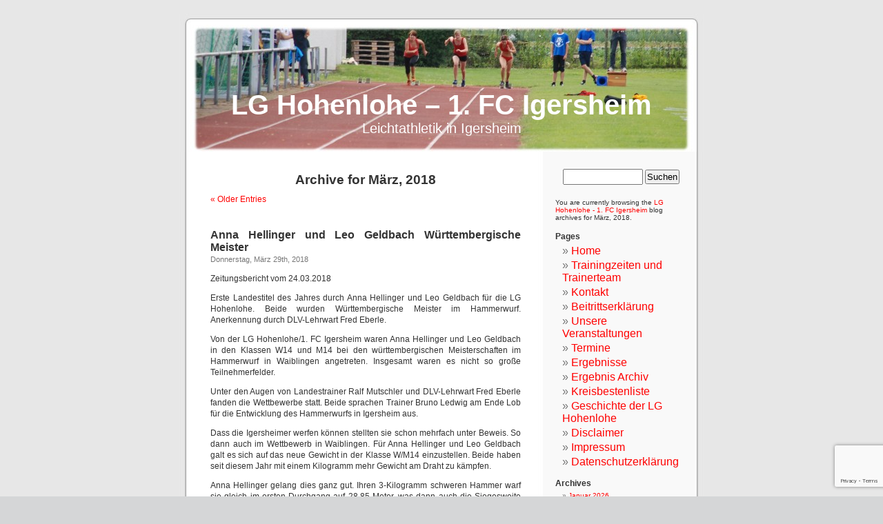

--- FILE ---
content_type: text/html; charset=UTF-8
request_url: https://www.leichtathletik-igersheim.de/2018/03/
body_size: 85175
content:
<!DOCTYPE html PUBLIC "-//W3C//DTD XHTML 1.0 Transitional//EN" "http://www.w3.org/TR/xhtml1/DTD/xhtml1-transitional.dtd">
<html xmlns="http://www.w3.org/1999/xhtml" lang="de">

<head profile="http://gmpg.org/xfn/11">
<meta http-equiv="Content-Type" content="text/html; charset=UTF-8" />

<title>März &laquo; 2018 &laquo;  LG Hohenlohe &#8211; 1. FC Igersheim</title>

<link rel="stylesheet" href="https://www.leichtathletik-igersheim.de/wp-content/themes/default/style.css" type="text/css" media="screen" />
<link rel="pingback" href="https://www.leichtathletik-igersheim.de/xmlrpc.php" />

<style type="text/css" media="screen">

	#page { background: url("https://www.leichtathletik-igersheim.de/wp-content/themes/default/images/kubrickbg-ltr.jpg") repeat-y top; border: none; }

</style>

 

<meta name='robots' content='max-image-preview:large' />
<link rel='dns-prefetch' href='//static.addtoany.com' />
<link rel="alternate" type="application/rss+xml" title="LG Hohenlohe - 1. FC Igersheim &raquo; Feed" href="https://www.leichtathletik-igersheim.de/feed/" />
<link rel="alternate" type="application/rss+xml" title="LG Hohenlohe - 1. FC Igersheim &raquo; Kommentar-Feed" href="https://www.leichtathletik-igersheim.de/comments/feed/" />
<style id='wp-img-auto-sizes-contain-inline-css' type='text/css'>
img:is([sizes=auto i],[sizes^="auto," i]){contain-intrinsic-size:3000px 1500px}
/*# sourceURL=wp-img-auto-sizes-contain-inline-css */
</style>
<style id='wp-emoji-styles-inline-css' type='text/css'>

	img.wp-smiley, img.emoji {
		display: inline !important;
		border: none !important;
		box-shadow: none !important;
		height: 1em !important;
		width: 1em !important;
		margin: 0 0.07em !important;
		vertical-align: -0.1em !important;
		background: none !important;
		padding: 0 !important;
	}
/*# sourceURL=wp-emoji-styles-inline-css */
</style>
<style id='wp-block-library-inline-css' type='text/css'>
:root{--wp-block-synced-color:#7a00df;--wp-block-synced-color--rgb:122,0,223;--wp-bound-block-color:var(--wp-block-synced-color);--wp-editor-canvas-background:#ddd;--wp-admin-theme-color:#007cba;--wp-admin-theme-color--rgb:0,124,186;--wp-admin-theme-color-darker-10:#006ba1;--wp-admin-theme-color-darker-10--rgb:0,107,160.5;--wp-admin-theme-color-darker-20:#005a87;--wp-admin-theme-color-darker-20--rgb:0,90,135;--wp-admin-border-width-focus:2px}@media (min-resolution:192dpi){:root{--wp-admin-border-width-focus:1.5px}}.wp-element-button{cursor:pointer}:root .has-very-light-gray-background-color{background-color:#eee}:root .has-very-dark-gray-background-color{background-color:#313131}:root .has-very-light-gray-color{color:#eee}:root .has-very-dark-gray-color{color:#313131}:root .has-vivid-green-cyan-to-vivid-cyan-blue-gradient-background{background:linear-gradient(135deg,#00d084,#0693e3)}:root .has-purple-crush-gradient-background{background:linear-gradient(135deg,#34e2e4,#4721fb 50%,#ab1dfe)}:root .has-hazy-dawn-gradient-background{background:linear-gradient(135deg,#faaca8,#dad0ec)}:root .has-subdued-olive-gradient-background{background:linear-gradient(135deg,#fafae1,#67a671)}:root .has-atomic-cream-gradient-background{background:linear-gradient(135deg,#fdd79a,#004a59)}:root .has-nightshade-gradient-background{background:linear-gradient(135deg,#330968,#31cdcf)}:root .has-midnight-gradient-background{background:linear-gradient(135deg,#020381,#2874fc)}:root{--wp--preset--font-size--normal:16px;--wp--preset--font-size--huge:42px}.has-regular-font-size{font-size:1em}.has-larger-font-size{font-size:2.625em}.has-normal-font-size{font-size:var(--wp--preset--font-size--normal)}.has-huge-font-size{font-size:var(--wp--preset--font-size--huge)}.has-text-align-center{text-align:center}.has-text-align-left{text-align:left}.has-text-align-right{text-align:right}.has-fit-text{white-space:nowrap!important}#end-resizable-editor-section{display:none}.aligncenter{clear:both}.items-justified-left{justify-content:flex-start}.items-justified-center{justify-content:center}.items-justified-right{justify-content:flex-end}.items-justified-space-between{justify-content:space-between}.screen-reader-text{border:0;clip-path:inset(50%);height:1px;margin:-1px;overflow:hidden;padding:0;position:absolute;width:1px;word-wrap:normal!important}.screen-reader-text:focus{background-color:#ddd;clip-path:none;color:#444;display:block;font-size:1em;height:auto;left:5px;line-height:normal;padding:15px 23px 14px;text-decoration:none;top:5px;width:auto;z-index:100000}html :where(.has-border-color){border-style:solid}html :where([style*=border-top-color]){border-top-style:solid}html :where([style*=border-right-color]){border-right-style:solid}html :where([style*=border-bottom-color]){border-bottom-style:solid}html :where([style*=border-left-color]){border-left-style:solid}html :where([style*=border-width]){border-style:solid}html :where([style*=border-top-width]){border-top-style:solid}html :where([style*=border-right-width]){border-right-style:solid}html :where([style*=border-bottom-width]){border-bottom-style:solid}html :where([style*=border-left-width]){border-left-style:solid}html :where(img[class*=wp-image-]){height:auto;max-width:100%}:where(figure){margin:0 0 1em}html :where(.is-position-sticky){--wp-admin--admin-bar--position-offset:var(--wp-admin--admin-bar--height,0px)}@media screen and (max-width:600px){html :where(.is-position-sticky){--wp-admin--admin-bar--position-offset:0px}}

/*# sourceURL=wp-block-library-inline-css */
</style><style id='global-styles-inline-css' type='text/css'>
:root{--wp--preset--aspect-ratio--square: 1;--wp--preset--aspect-ratio--4-3: 4/3;--wp--preset--aspect-ratio--3-4: 3/4;--wp--preset--aspect-ratio--3-2: 3/2;--wp--preset--aspect-ratio--2-3: 2/3;--wp--preset--aspect-ratio--16-9: 16/9;--wp--preset--aspect-ratio--9-16: 9/16;--wp--preset--color--black: #000000;--wp--preset--color--cyan-bluish-gray: #abb8c3;--wp--preset--color--white: #ffffff;--wp--preset--color--pale-pink: #f78da7;--wp--preset--color--vivid-red: #cf2e2e;--wp--preset--color--luminous-vivid-orange: #ff6900;--wp--preset--color--luminous-vivid-amber: #fcb900;--wp--preset--color--light-green-cyan: #7bdcb5;--wp--preset--color--vivid-green-cyan: #00d084;--wp--preset--color--pale-cyan-blue: #8ed1fc;--wp--preset--color--vivid-cyan-blue: #0693e3;--wp--preset--color--vivid-purple: #9b51e0;--wp--preset--gradient--vivid-cyan-blue-to-vivid-purple: linear-gradient(135deg,rgb(6,147,227) 0%,rgb(155,81,224) 100%);--wp--preset--gradient--light-green-cyan-to-vivid-green-cyan: linear-gradient(135deg,rgb(122,220,180) 0%,rgb(0,208,130) 100%);--wp--preset--gradient--luminous-vivid-amber-to-luminous-vivid-orange: linear-gradient(135deg,rgb(252,185,0) 0%,rgb(255,105,0) 100%);--wp--preset--gradient--luminous-vivid-orange-to-vivid-red: linear-gradient(135deg,rgb(255,105,0) 0%,rgb(207,46,46) 100%);--wp--preset--gradient--very-light-gray-to-cyan-bluish-gray: linear-gradient(135deg,rgb(238,238,238) 0%,rgb(169,184,195) 100%);--wp--preset--gradient--cool-to-warm-spectrum: linear-gradient(135deg,rgb(74,234,220) 0%,rgb(151,120,209) 20%,rgb(207,42,186) 40%,rgb(238,44,130) 60%,rgb(251,105,98) 80%,rgb(254,248,76) 100%);--wp--preset--gradient--blush-light-purple: linear-gradient(135deg,rgb(255,206,236) 0%,rgb(152,150,240) 100%);--wp--preset--gradient--blush-bordeaux: linear-gradient(135deg,rgb(254,205,165) 0%,rgb(254,45,45) 50%,rgb(107,0,62) 100%);--wp--preset--gradient--luminous-dusk: linear-gradient(135deg,rgb(255,203,112) 0%,rgb(199,81,192) 50%,rgb(65,88,208) 100%);--wp--preset--gradient--pale-ocean: linear-gradient(135deg,rgb(255,245,203) 0%,rgb(182,227,212) 50%,rgb(51,167,181) 100%);--wp--preset--gradient--electric-grass: linear-gradient(135deg,rgb(202,248,128) 0%,rgb(113,206,126) 100%);--wp--preset--gradient--midnight: linear-gradient(135deg,rgb(2,3,129) 0%,rgb(40,116,252) 100%);--wp--preset--font-size--small: 13px;--wp--preset--font-size--medium: 20px;--wp--preset--font-size--large: 36px;--wp--preset--font-size--x-large: 42px;--wp--preset--spacing--20: 0.44rem;--wp--preset--spacing--30: 0.67rem;--wp--preset--spacing--40: 1rem;--wp--preset--spacing--50: 1.5rem;--wp--preset--spacing--60: 2.25rem;--wp--preset--spacing--70: 3.38rem;--wp--preset--spacing--80: 5.06rem;--wp--preset--shadow--natural: 6px 6px 9px rgba(0, 0, 0, 0.2);--wp--preset--shadow--deep: 12px 12px 50px rgba(0, 0, 0, 0.4);--wp--preset--shadow--sharp: 6px 6px 0px rgba(0, 0, 0, 0.2);--wp--preset--shadow--outlined: 6px 6px 0px -3px rgb(255, 255, 255), 6px 6px rgb(0, 0, 0);--wp--preset--shadow--crisp: 6px 6px 0px rgb(0, 0, 0);}:where(.is-layout-flex){gap: 0.5em;}:where(.is-layout-grid){gap: 0.5em;}body .is-layout-flex{display: flex;}.is-layout-flex{flex-wrap: wrap;align-items: center;}.is-layout-flex > :is(*, div){margin: 0;}body .is-layout-grid{display: grid;}.is-layout-grid > :is(*, div){margin: 0;}:where(.wp-block-columns.is-layout-flex){gap: 2em;}:where(.wp-block-columns.is-layout-grid){gap: 2em;}:where(.wp-block-post-template.is-layout-flex){gap: 1.25em;}:where(.wp-block-post-template.is-layout-grid){gap: 1.25em;}.has-black-color{color: var(--wp--preset--color--black) !important;}.has-cyan-bluish-gray-color{color: var(--wp--preset--color--cyan-bluish-gray) !important;}.has-white-color{color: var(--wp--preset--color--white) !important;}.has-pale-pink-color{color: var(--wp--preset--color--pale-pink) !important;}.has-vivid-red-color{color: var(--wp--preset--color--vivid-red) !important;}.has-luminous-vivid-orange-color{color: var(--wp--preset--color--luminous-vivid-orange) !important;}.has-luminous-vivid-amber-color{color: var(--wp--preset--color--luminous-vivid-amber) !important;}.has-light-green-cyan-color{color: var(--wp--preset--color--light-green-cyan) !important;}.has-vivid-green-cyan-color{color: var(--wp--preset--color--vivid-green-cyan) !important;}.has-pale-cyan-blue-color{color: var(--wp--preset--color--pale-cyan-blue) !important;}.has-vivid-cyan-blue-color{color: var(--wp--preset--color--vivid-cyan-blue) !important;}.has-vivid-purple-color{color: var(--wp--preset--color--vivid-purple) !important;}.has-black-background-color{background-color: var(--wp--preset--color--black) !important;}.has-cyan-bluish-gray-background-color{background-color: var(--wp--preset--color--cyan-bluish-gray) !important;}.has-white-background-color{background-color: var(--wp--preset--color--white) !important;}.has-pale-pink-background-color{background-color: var(--wp--preset--color--pale-pink) !important;}.has-vivid-red-background-color{background-color: var(--wp--preset--color--vivid-red) !important;}.has-luminous-vivid-orange-background-color{background-color: var(--wp--preset--color--luminous-vivid-orange) !important;}.has-luminous-vivid-amber-background-color{background-color: var(--wp--preset--color--luminous-vivid-amber) !important;}.has-light-green-cyan-background-color{background-color: var(--wp--preset--color--light-green-cyan) !important;}.has-vivid-green-cyan-background-color{background-color: var(--wp--preset--color--vivid-green-cyan) !important;}.has-pale-cyan-blue-background-color{background-color: var(--wp--preset--color--pale-cyan-blue) !important;}.has-vivid-cyan-blue-background-color{background-color: var(--wp--preset--color--vivid-cyan-blue) !important;}.has-vivid-purple-background-color{background-color: var(--wp--preset--color--vivid-purple) !important;}.has-black-border-color{border-color: var(--wp--preset--color--black) !important;}.has-cyan-bluish-gray-border-color{border-color: var(--wp--preset--color--cyan-bluish-gray) !important;}.has-white-border-color{border-color: var(--wp--preset--color--white) !important;}.has-pale-pink-border-color{border-color: var(--wp--preset--color--pale-pink) !important;}.has-vivid-red-border-color{border-color: var(--wp--preset--color--vivid-red) !important;}.has-luminous-vivid-orange-border-color{border-color: var(--wp--preset--color--luminous-vivid-orange) !important;}.has-luminous-vivid-amber-border-color{border-color: var(--wp--preset--color--luminous-vivid-amber) !important;}.has-light-green-cyan-border-color{border-color: var(--wp--preset--color--light-green-cyan) !important;}.has-vivid-green-cyan-border-color{border-color: var(--wp--preset--color--vivid-green-cyan) !important;}.has-pale-cyan-blue-border-color{border-color: var(--wp--preset--color--pale-cyan-blue) !important;}.has-vivid-cyan-blue-border-color{border-color: var(--wp--preset--color--vivid-cyan-blue) !important;}.has-vivid-purple-border-color{border-color: var(--wp--preset--color--vivid-purple) !important;}.has-vivid-cyan-blue-to-vivid-purple-gradient-background{background: var(--wp--preset--gradient--vivid-cyan-blue-to-vivid-purple) !important;}.has-light-green-cyan-to-vivid-green-cyan-gradient-background{background: var(--wp--preset--gradient--light-green-cyan-to-vivid-green-cyan) !important;}.has-luminous-vivid-amber-to-luminous-vivid-orange-gradient-background{background: var(--wp--preset--gradient--luminous-vivid-amber-to-luminous-vivid-orange) !important;}.has-luminous-vivid-orange-to-vivid-red-gradient-background{background: var(--wp--preset--gradient--luminous-vivid-orange-to-vivid-red) !important;}.has-very-light-gray-to-cyan-bluish-gray-gradient-background{background: var(--wp--preset--gradient--very-light-gray-to-cyan-bluish-gray) !important;}.has-cool-to-warm-spectrum-gradient-background{background: var(--wp--preset--gradient--cool-to-warm-spectrum) !important;}.has-blush-light-purple-gradient-background{background: var(--wp--preset--gradient--blush-light-purple) !important;}.has-blush-bordeaux-gradient-background{background: var(--wp--preset--gradient--blush-bordeaux) !important;}.has-luminous-dusk-gradient-background{background: var(--wp--preset--gradient--luminous-dusk) !important;}.has-pale-ocean-gradient-background{background: var(--wp--preset--gradient--pale-ocean) !important;}.has-electric-grass-gradient-background{background: var(--wp--preset--gradient--electric-grass) !important;}.has-midnight-gradient-background{background: var(--wp--preset--gradient--midnight) !important;}.has-small-font-size{font-size: var(--wp--preset--font-size--small) !important;}.has-medium-font-size{font-size: var(--wp--preset--font-size--medium) !important;}.has-large-font-size{font-size: var(--wp--preset--font-size--large) !important;}.has-x-large-font-size{font-size: var(--wp--preset--font-size--x-large) !important;}
/*# sourceURL=global-styles-inline-css */
</style>

<style id='classic-theme-styles-inline-css' type='text/css'>
/*! This file is auto-generated */
.wp-block-button__link{color:#fff;background-color:#32373c;border-radius:9999px;box-shadow:none;text-decoration:none;padding:calc(.667em + 2px) calc(1.333em + 2px);font-size:1.125em}.wp-block-file__button{background:#32373c;color:#fff;text-decoration:none}
/*# sourceURL=/wp-includes/css/classic-themes.min.css */
</style>
<link rel='stylesheet' id='contact-form-7-css' href='https://www.leichtathletik-igersheim.de/wp-content/plugins/contact-form-7/includes/css/styles.css?ver=6.1.4' type='text/css' media='all' />
<link rel='stylesheet' id='cookie-notice-front-css' href='https://www.leichtathletik-igersheim.de/wp-content/plugins/cookie-notice/css/front.min.css?ver=2.5.11' type='text/css' media='all' />
<link rel='stylesheet' id='fb-widget-frontend-style-css' href='https://www.leichtathletik-igersheim.de/wp-content/plugins/facebook-pagelike-widget/assets/css/style.css?ver=1.0.0' type='text/css' media='all' />
<link rel='stylesheet' id='addtoany-css' href='https://www.leichtathletik-igersheim.de/wp-content/plugins/add-to-any/addtoany.min.css?ver=1.16' type='text/css' media='all' />
<script type="text/javascript" id="addtoany-core-js-before">
/* <![CDATA[ */
window.a2a_config=window.a2a_config||{};a2a_config.callbacks=[];a2a_config.overlays=[];a2a_config.templates={};a2a_localize = {
	Share: "Teilen",
	Save: "Speichern",
	Subscribe: "Abonnieren",
	Email: "E-Mail",
	Bookmark: "Lesezeichen",
	ShowAll: "Alle anzeigen",
	ShowLess: "Weniger anzeigen",
	FindServices: "Dienst(e) suchen",
	FindAnyServiceToAddTo: "Um weitere Dienste ergänzen",
	PoweredBy: "Präsentiert von",
	ShareViaEmail: "Teilen via E-Mail",
	SubscribeViaEmail: "Via E-Mail abonnieren",
	BookmarkInYourBrowser: "Lesezeichen in deinem Browser",
	BookmarkInstructions: "Drücke Ctrl+D oder \u2318+D um diese Seite bei den Lesenzeichen zu speichern.",
	AddToYourFavorites: "Zu deinen Favoriten hinzufügen",
	SendFromWebOrProgram: "Senden von jeder E-Mail Adresse oder E-Mail-Programm",
	EmailProgram: "E-Mail-Programm",
	More: "Mehr&#8230;",
	ThanksForSharing: "Thanks for sharing!",
	ThanksForFollowing: "Thanks for following!"
};


//# sourceURL=addtoany-core-js-before
/* ]]> */
</script>
<script type="text/javascript" defer src="https://static.addtoany.com/menu/page.js" id="addtoany-core-js"></script>
<script type="text/javascript" src="https://www.leichtathletik-igersheim.de/wp-includes/js/jquery/jquery.min.js?ver=3.7.1" id="jquery-core-js"></script>
<script type="text/javascript" src="https://www.leichtathletik-igersheim.de/wp-includes/js/jquery/jquery-migrate.min.js?ver=3.4.1" id="jquery-migrate-js"></script>
<script type="text/javascript" defer src="https://www.leichtathletik-igersheim.de/wp-content/plugins/add-to-any/addtoany.min.js?ver=1.1" id="addtoany-jquery-js"></script>
<script type="text/javascript" id="cookie-notice-front-js-before">
/* <![CDATA[ */
var cnArgs = {"ajaxUrl":"https:\/\/www.leichtathletik-igersheim.de\/wp-admin\/admin-ajax.php","nonce":"e797640a55","hideEffect":"fade","position":"bottom","onScroll":false,"onScrollOffset":100,"onClick":false,"cookieName":"cookie_notice_accepted","cookieTime":2592000,"cookieTimeRejected":2592000,"globalCookie":false,"redirection":false,"cache":false,"revokeCookies":false,"revokeCookiesOpt":"automatic"};

//# sourceURL=cookie-notice-front-js-before
/* ]]> */
</script>
<script type="text/javascript" src="https://www.leichtathletik-igersheim.de/wp-content/plugins/cookie-notice/js/front.min.js?ver=2.5.11" id="cookie-notice-front-js"></script>
<link rel="https://api.w.org/" href="https://www.leichtathletik-igersheim.de/wp-json/" /><link rel="EditURI" type="application/rsd+xml" title="RSD" href="https://www.leichtathletik-igersheim.de/xmlrpc.php?rsd" />
<!--Auto Keywords Generator -->
<meta name="author" content="Heinz Losert" />
<meta name="keywords" content="" />
<meta name="description" content="" />
<!--Auto Keywords Generator -->
<script>
// Set to the same value as the web property used on the site
var gaProperty = 'UA-9525199-1';
// Disable tracking if the opt-out cookie exists.
var disableStr = 'ga-disable-' + gaProperty;
if (document.cookie.indexOf(disableStr + '=true') > -1) {
window[disableStr] = true;
}
// Opt-out function
function gaOptout() {
document.cookie = disableStr + '=true; expires=Thu, 31 Dec 2099 23:59:59 UTC; path=/';
window[disableStr] = true;
alert('Das Tracking durch Google Analytics wurde in Ihrem Browser für diese Website deaktiviert.');
}
</script>

		<!-- GA Google Analytics @ https://m0n.co/ga -->
		<script>
			(function(i,s,o,g,r,a,m){i['GoogleAnalyticsObject']=r;i[r]=i[r]||function(){
			(i[r].q=i[r].q||[]).push(arguments)},i[r].l=1*new Date();a=s.createElement(o),
			m=s.getElementsByTagName(o)[0];a.async=1;a.src=g;m.parentNode.insertBefore(a,m)
			})(window,document,'script','https://www.google-analytics.com/analytics.js','ga');
			ga('create', 'UA-9525199-1', 'auto');
			ga('set', 'anonymizeIp', true);
			ga('set', 'forceSSL', true);
			ga('send', 'pageview');
		</script>

	<style type='text/css'>
<!--#headerimg h1 a, #headerimg h1 a:visited, #headerimg .description { color: ; }
--></style>
<script type="text/javascript" src="https://www.leichtathletik-igersheim.de/wp-content/plugins/si-captcha-for-wordpress/captcha/si_captcha.js?ver=1768920601"></script>
<!-- begin SI CAPTCHA Anti-Spam - login/register form style -->
<style type="text/css">
.si_captcha_small { width:175px; height:45px; padding-top:10px; padding-bottom:10px; }
.si_captcha_large { width:250px; height:60px; padding-top:10px; padding-bottom:10px; }
img#si_image_com { border-style:none; margin:0; padding-right:5px; float:left; }
img#si_image_reg { border-style:none; margin:0; padding-right:5px; float:left; }
img#si_image_log { border-style:none; margin:0; padding-right:5px; float:left; }
img#si_image_side_login { border-style:none; margin:0; padding-right:5px; float:left; }
img#si_image_checkout { border-style:none; margin:0; padding-right:5px; float:left; }
img#si_image_jetpack { border-style:none; margin:0; padding-right:5px; float:left; }
img#si_image_bbpress_topic { border-style:none; margin:0; padding-right:5px; float:left; }
.si_captcha_refresh { border-style:none; margin:0; vertical-align:bottom; }
div#si_captcha_input { display:block; padding-top:15px; padding-bottom:5px; }
label#si_captcha_code_label { margin:0; }
input#si_captcha_code_input { width:65px; }
p#si_captcha_code_p { clear: left; padding-top:10px; }
.si-captcha-jetpack-error { color:#DC3232; }
</style>
<!-- end SI CAPTCHA Anti-Spam - login/register form style -->
</head>
<body data-rsssl=1 class="archive date wp-theme-default cookies-not-set">
<div id="page">


<div id="header" role="banner">
	<div id="headerimg">
		<h1><a href="https://www.leichtathletik-igersheim.de/">LG Hohenlohe &#8211; 1. FC Igersheim</a></h1>
		<div class="description">Leichtathletik in Igersheim</div>
	</div>
</div>
<hr />

	<div id="content" class="narrowcolumn" role="main">

		
 	   	  		<h2 class="pagetitle">Archive for März, 2018</h2>
 	  

		<div class="navigation">
			<div class="alignleft"><a href="https://www.leichtathletik-igersheim.de/2018/03/page/2/" >&laquo; Older Entries</a></div>
			<div class="alignright"></div>
		</div>

				<div class="post-5877 post type-post status-publish format-standard hentry category-allgemein">
				<h3 id="post-5877"><a href="https://www.leichtathletik-igersheim.de/2018/03/29/anna-hellinger-und-leo-geldbach-wuerttembergische-meister/" rel="bookmark" title="Permanent Link to Anna Hellinger und Leo Geldbach Württembergische Meister">Anna Hellinger und Leo Geldbach Württembergische Meister</a></h3>
				<small>Donnerstag, März 29th, 2018</small>

				<div class="entry">
					<p>Zeitungsbericht vom 24.03.2018</p>
<p>Erste Landestitel des Jahres durch Anna Hellinger und Leo Geldbach für die LG Hohenlohe. Beide wurden Württembergische Meister im Hammerwurf. Anerkennung durch DLV-Lehrwart Fred Eberle.</p>
<p>Von der LG Hohenlohe/1. FC Igersheim waren Anna Hellinger und Leo Geldbach in den Klassen W14 und M14 bei den württembergischen Meisterschaften im Hammerwurf in Waiblingen angetreten. Insgesamt waren es nicht so große Teilnehmerfelder.</p>
<p>Unter den Augen von Landestrainer Ralf Mutschler und DLV-Lehrwart Fred Eberle fanden die Wettbewerbe statt. Beide sprachen Trainer Bruno Ledwig am Ende Lob für die Entwicklung des Hammerwurfs in Igersheim aus.</p>
<p>Dass die Igersheimer werfen können stellten sie schon mehrfach unter Beweis. So dann auch im Wettbewerb in Waiblingen. Für Anna Hellinger und Leo Geldbach galt es sich auf das neue Gewicht in der Klasse W/M14 einzustellen. Beide haben seit diesem Jahr mit einem Kilogramm mehr Gewicht am Draht zu kämpfen.</p>
<p>Anna Hellinger gelang dies ganz gut. Ihren 3-Kilogramm schweren Hammer warf sie gleich im ersten Durchgang auf 28,85 Meter, was dann auch die Siegesweite sein sollte. Ihre beiden nächsten Versuche landeten bei 28,61 Meter und 27,79 Meter. Damit ging Anna Hellinger mit mehr als drei Meter Vorsprung auf die nächste Werferin als Führende in den Endkampf.</p>
<p>Auch wenn es im 6. Ver5such von Alessia Vendetti/TV Weilstetten noch einmal sehr eng wurde. Ihr Hammer landete bei 28,56 Meter. Den Titel der Württembergischen Winterwurfmeisterin hatte Anna Hellinger mit der Weite aus dem ersten Durchgang dann sicher.</p>
<p>Auch Leo Geldbach ging voller Zuversicht auf eine gute Weite in die Vorbereitung. Beim Einwerfen gelangen ihm Würfe um die 28 Meter. Leider konnte er dies im Wettkampf dann nicht so umsetzten. </p>
<p>22,33 Meter im 2. Durchgang, das war sein weitester gültiger Versuch. Dies reichte für Leo Geldbach um sich ebenfalls den Titel zu sichern.<br />
										(hl)</p>
<p><a href="https://www.leichtathletik-igersheim.de/2018/03/29/anna-hellinger-und-leo-geldbach-wuerttembergische-meister/03-24-wlv-winterwurf/" rel="attachment wp-att-5878"><img fetchpriority="high" decoding="async" src="https://www.leichtathletik-igersheim.de/wp-content/uploads/03.24.-WLV-Winterwurf-300x169.jpg" alt="" width="300" height="169" class="alignnone size-medium wp-image-5878" srcset="https://www.leichtathletik-igersheim.de/wp-content/uploads/03.24.-WLV-Winterwurf-300x169.jpg 300w, https://www.leichtathletik-igersheim.de/wp-content/uploads/03.24.-WLV-Winterwurf-768x432.jpg 768w, https://www.leichtathletik-igersheim.de/wp-content/uploads/03.24.-WLV-Winterwurf-1024x576.jpg 1024w, https://www.leichtathletik-igersheim.de/wp-content/uploads/03.24.-WLV-Winterwurf.jpg 1920w" sizes="(max-width: 300px) 100vw, 300px" /></a></p>
<p>Die ersten Landestitel des Jahres durch Anna Hellinger und Leo Geldbach für die Leichtathleten aus Igersheim. Bei den Württembergischen Winterwurfmeisterschaften im Doppelpack zu den Titeln im Hammerwurf.</p>
<div class="addtoany_share_save_container addtoany_content addtoany_content_bottom"><div class="a2a_kit a2a_kit_size_32 addtoany_list" data-a2a-url="https://www.leichtathletik-igersheim.de/2018/03/29/anna-hellinger-und-leo-geldbach-wuerttembergische-meister/" data-a2a-title="Anna Hellinger und Leo Geldbach Württembergische Meister"><a class="a2a_button_facebook" href="https://www.addtoany.com/add_to/facebook?linkurl=https%3A%2F%2Fwww.leichtathletik-igersheim.de%2F2018%2F03%2F29%2Fanna-hellinger-und-leo-geldbach-wuerttembergische-meister%2F&amp;linkname=Anna%20Hellinger%20und%20Leo%20Geldbach%20W%C3%BCrttembergische%20Meister" title="Facebook" rel="nofollow noopener" target="_blank"></a><a class="a2a_button_facebook_like addtoany_special_service" data-layout="button" data-href="https://www.leichtathletik-igersheim.de/2018/03/29/anna-hellinger-und-leo-geldbach-wuerttembergische-meister/"></a></div></div>				</div>

				<p class="postmetadata"> Posted in <a href="https://www.leichtathletik-igersheim.de/category/allgemein/" rel="category tag">Allgemein</a> |   <span>Comments Closed</span></p>

			</div>

				<div class="post-5873 post type-post status-publish format-standard hentry category-allgemein">
				<h3 id="post-5873"><a href="https://www.leichtathletik-igersheim.de/2018/03/27/jennifer-seher-eine-der-besten-in-deutschland/" rel="bookmark" title="Permanent Link to Jennifer Seher eine der Besten in Deutschland">Jennifer Seher eine der Besten in Deutschland</a></h3>
				<small>Dienstag, März 27th, 2018</small>

				<div class="entry">
					<p>Zeitungsbericht vom 23. März 2018</p>
<p>Jennifer Seher mit Silber und Bronze bei den Baden Württembergischen Winterwurfmeisterschaften erfolgreich. Weitester Wurf landete bei 45,01 Meter.</p>
<p>Zu den Winterwurfmeisterschaften Baden Württembergs kamen rund 160 Athleten nach Waiblingen. Die besten Werfer, vor allem im Jugendbereich traten an und somit wurden den Zuschauern einiges geboten.</p>
<p>Das Bad Mergentheimerin Jennifer Seher wagte einen Doppelstart. In ihrer Klasse U20 und bei den Frauen. Mit Silber und Bronze kann sie erfolgreich auf die Veranstaltung zurückblicken und vertrat damit die Vereinsfarben des 1. FC Igersheim innerhalb des LG Hohenlohe erfolgreich.</p>
<p>Zuerst war der Wettbewerb der Frauen angesagt. Jennifer Seher eröffnete mit einem gewaltigen Wurf von 45,01 Meter. Mit dieser Weit war sie nach dem Vorkampf die beste Werferin und zog erwartungsvoll in den Endkampf.</p>
<p>In diesem konnte sich Jennifer Seher nicht mehr steigern, was aber Anna-Lena Gamp/TV Lenzkirchen mit 46,48 Metzen und Leia Braunagel/SCL Heel Baden-Baden mit 47,73 Meter gelang. Mit der Weite aus dem ersten Wurf von 45,01 Metern erreichte somit Jennifer Seher in der Wertung der Frauen den 3. Platz.</p>
<p>Im folgenden Wettkampf der Klase U20  kam Jennifer Seher nicht so richtig in die Drehung. Ausgekühlt und dann noch der kalte Diskus an den Händen, so dass es ihr schwer fiel dem Diskus beim Abwurf die nötige Rotation mit zu geben, was für eine gute Weite mit entscheidend ist. </p>
<p>Ihre Würfe lagen um die 40 Meter. Der Weiteste landete bei 41,24 Meter was Silber bedeutete. Mit diesen zur Zeit gezeigten Weiten rangiert Jennifer Seher immer unter den TOP Werferinnen von Deutschland. Aktuell liegt sie auf dem 6. Platz. Mit Spannung erwartet man die Wettkämpfe im Sommer. Es gewann Leia Braunagel/SCL Baden-Baden mit 50,07 Meter.<br />
									(hl)</p>
<p><a href="https://www.leichtathletik-igersheim.de/2018/03/27/jennifer-seher-eine-der-besten-in-deutschland/03-23-jennifer-seher-waiblingen-verkleinert/" rel="attachment wp-att-5874"><img decoding="async" src="https://www.leichtathletik-igersheim.de/wp-content/uploads/03.23.-Jennifer-Seher-Waiblingen-verkleinert-200x300.jpg" alt="" width="200" height="300" class="alignnone size-medium wp-image-5874" srcset="https://www.leichtathletik-igersheim.de/wp-content/uploads/03.23.-Jennifer-Seher-Waiblingen-verkleinert-200x300.jpg 200w, https://www.leichtathletik-igersheim.de/wp-content/uploads/03.23.-Jennifer-Seher-Waiblingen-verkleinert-768x1152.jpg 768w, https://www.leichtathletik-igersheim.de/wp-content/uploads/03.23.-Jennifer-Seher-Waiblingen-verkleinert-683x1024.jpg 683w" sizes="(max-width: 200px) 100vw, 200px" /></a></p>
<p>Jennifer Seher zählt in der Klasse der U20 zu den Top Werferinnen Deutschlands. Mit Silber und Bronze bei den Baden Württembergischen Meisterschaften unterstrich sie das. Ihr weitester Wurf landete bei 45,01 Meter.</p>
<div class="addtoany_share_save_container addtoany_content addtoany_content_bottom"><div class="a2a_kit a2a_kit_size_32 addtoany_list" data-a2a-url="https://www.leichtathletik-igersheim.de/2018/03/27/jennifer-seher-eine-der-besten-in-deutschland/" data-a2a-title="Jennifer Seher eine der Besten in Deutschland"><a class="a2a_button_facebook" href="https://www.addtoany.com/add_to/facebook?linkurl=https%3A%2F%2Fwww.leichtathletik-igersheim.de%2F2018%2F03%2F27%2Fjennifer-seher-eine-der-besten-in-deutschland%2F&amp;linkname=Jennifer%20Seher%20eine%20der%20Besten%20in%20Deutschland" title="Facebook" rel="nofollow noopener" target="_blank"></a><a class="a2a_button_facebook_like addtoany_special_service" data-layout="button" data-href="https://www.leichtathletik-igersheim.de/2018/03/27/jennifer-seher-eine-der-besten-in-deutschland/"></a></div></div>				</div>

				<p class="postmetadata"> Posted in <a href="https://www.leichtathletik-igersheim.de/category/allgemein/" rel="category tag">Allgemein</a> |   <span>Comments Closed</span></p>

			</div>

				<div class="post-5870 post type-post status-publish format-standard hentry category-allgemein">
				<h3 id="post-5870"><a href="https://www.leichtathletik-igersheim.de/2018/03/24/trainingsplanung-april-2018-lg-hohenlohe/" rel="bookmark" title="Permanent Link to Trainingsplanung April 2018 LG Hohenlohe">Trainingsplanung April 2018 LG Hohenlohe</a></h3>
				<small>Samstag, März 24th, 2018</small>

				<div class="entry">
					<p>Die letzten Trainingseindrücke auf der Bahn und in der Halle lassen große Fortschritte und vollstes Engagement erkennen. Davon beflügelt habe ich mich gleich an den Rechner gesetzt um den Trainingsplan für April zu erstellen. Aufgrund der aktuellen Zusammensetzung der Trainingsgruppe stehen Lauf und Fitness im Vordergrund. Sobald Sophie nach ihrem Trainingslager in Kienbaum wieder in Igersheim trainiert werden Hendrik und Ich sie in ihren Vorbereitungen voll unterstützen, so wie bisher!<br />
Ende April sind die ersten ernsten Wettkampfstarts der Saison 2018 für die Läufer geplant, im Mai stehen dann Highlights wie Bönnigheim, Pliezhausen und Ellwangen auf dem Plan. Dementsprechend nähern wir uns der ersten Formausprägung mit Erhöhung der Qualität bei noch gutem Umfang der Läufe. Auch die ergänzenden athletischen Inhalte der Trainingsplanung April 2018 haben eine gänzlich neue Qualität. Laßt euch überraschen. Selbstverständlich erhöhen sie auch gezielt die Zubringerleistungen für die Mehrkampf-Disziplinen.<br />
Als Mannschaftserlebnis bieten sich Staffeln an. Kristin und Ich suchen noch nach geeigneten Terminen für eine 4x 400m oder auch 4x 100m für die U20 und Aktiven.</p>
<p>Allen viel Spaß beim Training!</p>
<p>TH<br />
<a href="https://www.leichtathletik-igersheim.de/wp-content/uploads/Trainingsplanung-LG-Hohenlohe-April-2018.pdf">Trainingsplanung LG Hohenlohe April 2018</a></p>
<div class="addtoany_share_save_container addtoany_content addtoany_content_bottom"><div class="a2a_kit a2a_kit_size_32 addtoany_list" data-a2a-url="https://www.leichtathletik-igersheim.de/2018/03/24/trainingsplanung-april-2018-lg-hohenlohe/" data-a2a-title="Trainingsplanung April 2018 LG Hohenlohe"><a class="a2a_button_facebook" href="https://www.addtoany.com/add_to/facebook?linkurl=https%3A%2F%2Fwww.leichtathletik-igersheim.de%2F2018%2F03%2F24%2Ftrainingsplanung-april-2018-lg-hohenlohe%2F&amp;linkname=Trainingsplanung%20April%202018%20LG%20Hohenlohe" title="Facebook" rel="nofollow noopener" target="_blank"></a><a class="a2a_button_facebook_like addtoany_special_service" data-layout="button" data-href="https://www.leichtathletik-igersheim.de/2018/03/24/trainingsplanung-april-2018-lg-hohenlohe/"></a></div></div>				</div>

				<p class="postmetadata"> Posted in <a href="https://www.leichtathletik-igersheim.de/category/allgemein/" rel="category tag">Allgemein</a> |   <span>Comments Closed</span></p>

			</div>

				<div class="post-5866 post type-post status-publish format-standard hentry category-wettkampfplanung">
				<h3 id="post-5866"><a href="https://www.leichtathletik-igersheim.de/2018/03/18/ausschreibungen-2018/" rel="bookmark" title="Permanent Link to Ausschreibungen 2018">Ausschreibungen 2018</a></h3>
				<small>Sonntag, März 18th, 2018</small>

				<div class="entry">
					<p>Die folgenden Ausschreibungen der Igersheimer Wettkämpfe sind nun verfügbar:</p>
<p><a href="https://www.leichtathletik-igersheim.de/wp-content/uploads/2018-06-17-KM-Schueler-Mehrkampf.pdf" target="_blank">KM  Mehrkampf Jugend U16/U14 / Kinder U12/U10/U8 mit Rahmenwettbewerb Jugend/Aktive</a></p>
<p><a href="https://www.leichtathletik-igersheim.de/wp-content/uploads/2018-09-30-Schueler-Mehrkampf.pdf" target="_blank">Schüler-Mehrkampf Jugend U16/U14 / Kinder U12/U10/U8 mit Rahmenwettbewerb Jugend/Aktive</a></p>
<p><a href="https://www.leichtathletik-igersheim.de/wp-content/uploads/2018-10-20-Werfertag.pdf" target="_blank">LO 14. Igersheimer Werfertag</a></p>
<div class="addtoany_share_save_container addtoany_content addtoany_content_bottom"><div class="a2a_kit a2a_kit_size_32 addtoany_list" data-a2a-url="https://www.leichtathletik-igersheim.de/2018/03/18/ausschreibungen-2018/" data-a2a-title="Ausschreibungen 2018"><a class="a2a_button_facebook" href="https://www.addtoany.com/add_to/facebook?linkurl=https%3A%2F%2Fwww.leichtathletik-igersheim.de%2F2018%2F03%2F18%2Fausschreibungen-2018%2F&amp;linkname=Ausschreibungen%202018" title="Facebook" rel="nofollow noopener" target="_blank"></a><a class="a2a_button_facebook_like addtoany_special_service" data-layout="button" data-href="https://www.leichtathletik-igersheim.de/2018/03/18/ausschreibungen-2018/"></a></div></div>				</div>

				<p class="postmetadata"> Posted in <a href="https://www.leichtathletik-igersheim.de/category/wettkampfplanung/" rel="category tag">Wettkampfplanung</a> |   <span>Comments Closed</span></p>

			</div>

				<div class="post-5851 post type-post status-publish format-standard hentry category-allgemein">
				<h3 id="post-5851"><a href="https://www.leichtathletik-igersheim.de/2018/03/16/doppelsieg-durch-marei-krug-und-carla-hornung/" rel="bookmark" title="Permanent Link to Doppelsieg durch Marie Krug und Carla Hornung">Doppelsieg durch Marie Krug und Carla Hornung</a></h3>
				<small>Freitag, März 16th, 2018</small>

				<div class="entry">
					<p>Doppelsieg durch Marie Krug und Carla Hornung. Marlene Stegers mit deutlichem Sieg und Robin Dreyer mit dem 2. Platz runden das erfolgreiche Abschneidern der Igersheimer in Waldenburg ab.</p>
<p>Beim Hallenwettkampf in Waldenburg, der als Dreikampf ausgetragen wurde, war der Andrang an Teilnehmern sehr groß. Mit zwei Läufen über 35 Meter – die Zeiten wurden dann addiert, dem Hochsprung und dem Kugelstoßen  kam dieser Wettkampf den Mehrkämpfern entgegen.</p>
<p>Der 1. FC Igersheim von der LG Hohenlohe war mit 4 Startern vertreten, die alle überzeugten. Die Tagesbestleitung der Igersheimer erzielte Robin Dreyer/M13 im Hochsprung mit überquerten 1,52 Meter. Bis 1,48 Meter übersprang er alle Höhen im ersten Versuch und die 1,52 Meter dann im 2. Versuch. Damit steigerte er seine Bestleitung um 7 Zentimeter.</p>
<p>In der Addition der beiden Sprints kam er auf 11,47 Sekunden. Damit lag er gut im Rennen um den Sieg. Dann aber beim Kugelstoßen büßte er wertvolle Punkte ein. Mit 6,70 Meter konnte er nicht die nötigen Punkte sammeln, so dass Johannes Knoblach/TSV Niedernhall sich den Sieg sicherte.</p>
<p>Nachdem Marlene Stegers/W12 vorige Woche in Lauda passen musste, starte sie in Waldenburg voll durch. 6,13 Sekunden und 6,16 Sekunden. Standen über 2&#215;35 Meter in der Ergebnisliste sowie 5,89 Meter im Kugelstoßen.</p>
<p>Im Hochsprung übersprang sie die 1,25 Meter sehr deutlich, aber bei 1,30 Meter war es einmal sehr knapp. Auch wenn es keine Bestleistung für Marlene gab, siegte sie dennoch in ihrem Mehrkampf.</p>
<p>In der Klasse W13 war Marie Krug und Carla Hornung am Start. Und letztere überraschte mit ihrem 2. Platz.  Carla Hornung war die beste Hochspringerin mit 1,35 Meter und lag auch im Kugelstoßen mit 6,44 Meter knapp vor Marie Krug, die die Kugel auf 6,19 Meter stieß.</p>
<p>Über die 2 x 35 Meter lies Marie Krug aber keiner anderen eine Chance. Mit den Zeiten von 5,66 Sekunden und 5,68 Sekunden war sie dann in der Summe eindeutig die schnellste Sprinterin.</p>
<p>Carla Hornung sprintete dieses Distanz in 6,06 Sekunden und 6,01 Sekunden. Mit Spannung erwartete man hier die Siegerehrung. Als es dann klar war, dass Carla Hornung den 2.Platz inne hatte und nur ihrer Freundin und Vereinskameradin den Vortritt lassen musste, war die Freude bei beiden groß.<br />
									(hl)</p>
<p>Foto:<br />
Mit 2 Pokalen für die Sieger und zwei mal dem 2. Platz, war das Abschneiden der LG Hohenlohe/1. FC Igersheim beim Hallensportfest in Waldenburg sehr erfolgreich. Von links Carla Hornung, Marie Krug, Marlene Stegers und Robin Dreyer.</p>
<p><a href="https://www.leichtathletik-igersheim.de/2018/03/16/doppelsieg-durch-marei-krug-und-carla-hornung/03-14-waldenburg/" rel="attachment wp-att-5852"><img decoding="async" src="https://www.leichtathletik-igersheim.de/wp-content/uploads/03.14.-Waldenburg-300x200.jpg" alt="" width="300" height="200" class="alignnone size-medium wp-image-5852" srcset="https://www.leichtathletik-igersheim.de/wp-content/uploads/03.14.-Waldenburg-300x200.jpg 300w, https://www.leichtathletik-igersheim.de/wp-content/uploads/03.14.-Waldenburg-768x512.jpg 768w, https://www.leichtathletik-igersheim.de/wp-content/uploads/03.14.-Waldenburg-1024x683.jpg 1024w" sizes="(max-width: 300px) 100vw, 300px" /></a></p>
<div class="addtoany_share_save_container addtoany_content addtoany_content_bottom"><div class="a2a_kit a2a_kit_size_32 addtoany_list" data-a2a-url="https://www.leichtathletik-igersheim.de/2018/03/16/doppelsieg-durch-marei-krug-und-carla-hornung/" data-a2a-title="Doppelsieg durch Marie Krug und Carla Hornung"><a class="a2a_button_facebook" href="https://www.addtoany.com/add_to/facebook?linkurl=https%3A%2F%2Fwww.leichtathletik-igersheim.de%2F2018%2F03%2F16%2Fdoppelsieg-durch-marei-krug-und-carla-hornung%2F&amp;linkname=Doppelsieg%20durch%20Marie%20Krug%20und%20Carla%20Hornung" title="Facebook" rel="nofollow noopener" target="_blank"></a><a class="a2a_button_facebook_like addtoany_special_service" data-layout="button" data-href="https://www.leichtathletik-igersheim.de/2018/03/16/doppelsieg-durch-marei-krug-und-carla-hornung/"></a></div></div>				</div>

				<p class="postmetadata"> Posted in <a href="https://www.leichtathletik-igersheim.de/category/allgemein/" rel="category tag">Allgemein</a> |   <span>Comments Closed</span></p>

			</div>

				<div class="post-5846 post type-post status-publish format-standard hentry category-allgemein">
				<h3 id="post-5846"><a href="https://www.leichtathletik-igersheim.de/2018/03/13/zwei-mal-endkampfteilnahme-fuer-geschwister-seher-bei-den-deutschen/" rel="bookmark" title="Permanent Link to Zwei mal Endkampfteilnahme für Geschwister Seher bei den Deutschen">Zwei mal Endkampfteilnahme für Geschwister Seher bei den Deutschen</a></h3>
				<small>Dienstag, März 13th, 2018</small>

				<div class="entry">
					<p>Zeitungsbericht vom 13.03.2018</p>
<p>In Halle/Saale wurden die Deutschen Winterwurfmeisterschaften ausgetragen. Alle hatten nicht nur mit gefühlten starken Minusgraden zu kämpfen, sondern hatten teilweise noch starke Seitenwinde.</p>
<p>Wie stark der Wurfbereich in Deutschland international gesehen ist, zeigen immer wieder die Medaillenränge bei Europa- und Weltmeisterschaften. Auch dieses Mal waren mit der Vize-Europameisterin Amelie Döbler/ LG Stadtwerke München und Vize-Weltmeisterin Leia Braunagel/SCL Heel Baden-Baden zwei starke Werferinnen in der Klase U20 gemeldet.</p>
<p>Und hier startete auch Jennifer Seher. Ein relativ großes Teilnehmerfeld für so eine Meisterschaft führte für lange Wartezeiten beim Einwerfen, so dass die Athleten die extreme Kälte spürten.</p>
<p>Jennifer Seher begann hochkonzentriert die Vorbereitung auf ihren ersten Wurf. Sie drehte schnell und der Abwurf gelang. Der Diskus flog schön durch die Luft. Dieser Wurf wurde zu einem Befreiungswurf. Nach zwei Jahren, in denen eine Verletzung die andere ablöste unter anderem ein Kapselriss an der rechten Hand, so dass erst seit 2 Monaten wieder normal trainiert werden konnte.</p>
<p>Der Diskus landete bei 46,05 Meter, damit gab es eine neue persönliche Bestleitung und Jennifer Seher war ihrem Ziel, der Endkampfteilname sehr nahe. In den weiteren Würfen des Vorkampfes war Jennifer Seher stabil, konnte sich aber nicht mehr steigern.</p>
<p>Sicher war sie unter den besten Acht im Endkampf, auch wenn es keine weitere Steigerung in der Weite gab, alle Würfe zeigten, dass die alte Stärke von Jennifer Seher wieder da ist. Mit Ruhe und Konzentration gelangen ihr sechs technisch gute Würfe.</p>
<p>Mit dem 6. Platz war Jennifer Seher sehr zufrieden. Ein Blick in die Ergebnisliste zeigt, dass zwischen Platz 2 und 6 nur gute 2 Meter liegen, das ist im Diskus kein großer Abstand. Es siegte Amelie Döbler mit 51 Metern.</p>
<p>Die Qualifikation zur Teilnahme in der männlichen Klase U18 war Patrick Seher bereits im vorigen Jahr mit 54 Metern als noch M15 jähriger mit dem ein Kilogramm schwerem Gerät gelungen. Jetzt in der U18 galt es sich auf  1,5 Kilogramm schwere Scheiben umzustellen.</p>
<p>Diese Herausforderung gelang Patrick Seher gut. Auch wenn er nicht ganz an die Weite der Winterwurfveranstaltung in Igersheim von 42,54 Meter heran kam, erreichte er mit 41,97 Meter, ebenfalls wie seine Schwester im ersten Durchgang geworfen den Endkampf.</p>
<p>In diesem konnte auch er sich nicht mehr steigern und belegte am Ende den 7. Platz. Für beide gilt, es war ein gelungener Einstand in die Saison 2018 und am kommenden Wochenende bei den Baden-Württembergischen Winterwurfmeisterschaften stehen wieder beide im Ring und möchten ihre Weiten weiter steigern.                                                  (hl)</p>
<p>Foto:  Geschwister mit dem selben Hobby. Diskuswerfen auf hohem nationalen Niveau. Die Bad Mergentheimer Jennifer und Patrick Seher, die für die LG Hohenlohe/1. FC Igersheim starten erreichten mit dem 6. und 7. Platz bei den Deutschen Winterwurfmeisterschaften ihre gesteckten Ziele.<br />
Bericht: Heinz Losert      Foto: Helmut Seher</p>
<p><a href="https://www.leichtathletik-igersheim.de/2018/03/13/zwei-mal-endkampfteilnahme-fuer-geschwister-seher-bei-den-deutschen/03-13-dm-winterwurf/" rel="attachment wp-att-5847"><img loading="lazy" decoding="async" src="https://www.leichtathletik-igersheim.de/wp-content/uploads/03.13.-DM-Winterwurf-300x158.jpg" alt="" width="300" height="158" class="alignnone size-medium wp-image-5847" srcset="https://www.leichtathletik-igersheim.de/wp-content/uploads/03.13.-DM-Winterwurf-300x158.jpg 300w, https://www.leichtathletik-igersheim.de/wp-content/uploads/03.13.-DM-Winterwurf-768x404.jpg 768w, https://www.leichtathletik-igersheim.de/wp-content/uploads/03.13.-DM-Winterwurf-1024x539.jpg 1024w, https://www.leichtathletik-igersheim.de/wp-content/uploads/03.13.-DM-Winterwurf.jpg 1280w" sizes="auto, (max-width: 300px) 100vw, 300px" /></a></p>
<div class="addtoany_share_save_container addtoany_content addtoany_content_bottom"><div class="a2a_kit a2a_kit_size_32 addtoany_list" data-a2a-url="https://www.leichtathletik-igersheim.de/2018/03/13/zwei-mal-endkampfteilnahme-fuer-geschwister-seher-bei-den-deutschen/" data-a2a-title="Zwei mal Endkampfteilnahme für Geschwister Seher bei den Deutschen"><a class="a2a_button_facebook" href="https://www.addtoany.com/add_to/facebook?linkurl=https%3A%2F%2Fwww.leichtathletik-igersheim.de%2F2018%2F03%2F13%2Fzwei-mal-endkampfteilnahme-fuer-geschwister-seher-bei-den-deutschen%2F&amp;linkname=Zwei%20mal%20Endkampfteilnahme%20f%C3%BCr%20Geschwister%20Seher%20bei%20den%20Deutschen" title="Facebook" rel="nofollow noopener" target="_blank"></a><a class="a2a_button_facebook_like addtoany_special_service" data-layout="button" data-href="https://www.leichtathletik-igersheim.de/2018/03/13/zwei-mal-endkampfteilnahme-fuer-geschwister-seher-bei-den-deutschen/"></a></div></div>				</div>

				<p class="postmetadata"> Posted in <a href="https://www.leichtathletik-igersheim.de/category/allgemein/" rel="category tag">Allgemein</a> |   <span>Comments Closed</span></p>

			</div>

				<div class="post-5842 post type-post status-publish format-standard hentry category-allgemein">
				<h3 id="post-5842"><a href="https://www.leichtathletik-igersheim.de/2018/03/11/freitag-16-3-16-00-uhr-jahresrueckblick-hallenwettkaempfe-18-3/" rel="bookmark" title="Permanent Link to Freitag 16.3. 16.00 Uhr Jahresrückblick / Hallenwettkämpfe 18.3.">Freitag 16.3. 16.00 Uhr Jahresrückblick / Hallenwettkämpfe 18.3.</a></h3>
				<small>Sonntag, März 11th, 2018</small>

				<div class="entry">
					<p>Zu unserem Jahresrückblick am Freitag ab 16.00Uhr im sportheim des 1. FC Igersheim sind alle Athleten, Trainer und interessierte Eltern herzlich eingeladen.</p>
<p>Gezeigt wird der Jahresfilm von Bruno Ledwig und für alle Kids gibt es Pommes.</p>
<p>Hier die Meldung für sonntag 18.3. Hallen-Mannschaftswettkämpfe in Niederstetten. Treffpunkt 13.15 in Niederstetten in der Turnhalle. Wer Mitfahrgelegenheit benötigt soll sich melden. für den Jahrgang 2005/2006 haben wir nur eine Meldung &#8211; 3 werden für die Mannschaft benötigt.</p>
<p>Nachmeldungen sind möglich.</p>
<p><a href="https://www.leichtathletik-igersheim.de/2018/03/11/freitag-16-3-16-00-uhr-jahresrueckblick-hallenwettkaempfe-18-3/meldungen-hallenmannschaftswettkaempfe-2018-18-03/" rel="attachment wp-att-5843">Meldungen Hallenmannschaftswettkämpfe 2018, 18.03.</a></p>
<div class="addtoany_share_save_container addtoany_content addtoany_content_bottom"><div class="a2a_kit a2a_kit_size_32 addtoany_list" data-a2a-url="https://www.leichtathletik-igersheim.de/2018/03/11/freitag-16-3-16-00-uhr-jahresrueckblick-hallenwettkaempfe-18-3/" data-a2a-title="Freitag 16.3. 16.00 Uhr Jahresrückblick / Hallenwettkämpfe 18.3."><a class="a2a_button_facebook" href="https://www.addtoany.com/add_to/facebook?linkurl=https%3A%2F%2Fwww.leichtathletik-igersheim.de%2F2018%2F03%2F11%2Ffreitag-16-3-16-00-uhr-jahresrueckblick-hallenwettkaempfe-18-3%2F&amp;linkname=Freitag%2016.3.%2016.00%20Uhr%20Jahresr%C3%BCckblick%20%2F%20Hallenwettk%C3%A4mpfe%2018.3." title="Facebook" rel="nofollow noopener" target="_blank"></a><a class="a2a_button_facebook_like addtoany_special_service" data-layout="button" data-href="https://www.leichtathletik-igersheim.de/2018/03/11/freitag-16-3-16-00-uhr-jahresrueckblick-hallenwettkaempfe-18-3/"></a></div></div>				</div>

				<p class="postmetadata"> Posted in <a href="https://www.leichtathletik-igersheim.de/category/allgemein/" rel="category tag">Allgemein</a> |   <span>Comments Closed</span></p>

			</div>

				<div class="post-5832 post type-post status-publish format-standard hentry category-allgemein">
				<h3 id="post-5832"><a href="https://www.leichtathletik-igersheim.de/2018/03/07/trainingsplanung-maerz-lg-hohenlohe/" rel="bookmark" title="Permanent Link to Trainingsplanung März LG Hohenlohe">Trainingsplanung März LG Hohenlohe</a></h3>
				<small>Mittwoch, März 7th, 2018</small>

				<div class="entry">
					<p>Hallo zusammen!</p>
<p>Mit Annette, Melissa und Sarah habe ich ja die Saisonplanung bereits begonnen. Mit dem 21.04.2018 beginnen wir mit der gezielten Wettkampfplanung zur Erreichung der Qualifikationen zur DM. Auch für Lea, Marie und Nele steht der Lauf erst einmal im Mittelpunkt, bis wir dann ab April auch die Mehrkampf-Disziplinen wieder in den Blick nehmen. Durch die ergänzenden Trainingsinhalte wie Cardio-Fitness, Kraftübungen, Tau, Sprungseil etc. wird auch schon im März deren allgemeine Vorbereitung eingeleitet. Gleichzeitig bedienen wir damit auch die aktuell nicht am Wettkampfgeschehen beteiligten Teilnehmerinnen und Teilnehmer, die ihr Augenmerk z.Zt. auf Fitness und Ausgleich zur beruflichen und schulischen Anforderung gerichtet haben. Sofern Sophie in Igersheim trainiert wird sie in ihrem Training von Hendrik oder mir tatkräftig unterstützt.</p>
<p>Die nachstehende Trainingsplanung geht von günstigen Witterungsbedingungen aus. Anpassungen bezüglich der Startzeiten und der Inhalte können daher bei unfreundlichem Wetter nötig werden. Dies sehen und kommunizieren wir dann zeitnah.</p>
<p>Wie immer sind individuelle Anpassungen in Absprache möglich.</p>
<p>Das Training an den Freitagen beginnt grundsätzlich um 17.00 Uhr direkt im DOG-Stadion. Es ist sehr fordernd und als läuferische Kerneinheit geplant, so dass es auch unmittelbar nach Beendigung des Laufprogramms im DOG-Stadion endet.</p>
<p>Gruß TH</p>
<p><a href="https://www.leichtathletik-igersheim.de/wp-content/uploads/Trainingsplanung-März-2018-LG-Hohenlohe2.pdf">Trainingsplanung März 2018 LG Hohenlohe2</a></p>
<div class="addtoany_share_save_container addtoany_content addtoany_content_bottom"><div class="a2a_kit a2a_kit_size_32 addtoany_list" data-a2a-url="https://www.leichtathletik-igersheim.de/2018/03/07/trainingsplanung-maerz-lg-hohenlohe/" data-a2a-title="Trainingsplanung März LG Hohenlohe"><a class="a2a_button_facebook" href="https://www.addtoany.com/add_to/facebook?linkurl=https%3A%2F%2Fwww.leichtathletik-igersheim.de%2F2018%2F03%2F07%2Ftrainingsplanung-maerz-lg-hohenlohe%2F&amp;linkname=Trainingsplanung%20M%C3%A4rz%20LG%20Hohenlohe" title="Facebook" rel="nofollow noopener" target="_blank"></a><a class="a2a_button_facebook_like addtoany_special_service" data-layout="button" data-href="https://www.leichtathletik-igersheim.de/2018/03/07/trainingsplanung-maerz-lg-hohenlohe/"></a></div></div>				</div>

				<p class="postmetadata"> Posted in <a href="https://www.leichtathletik-igersheim.de/category/allgemein/" rel="category tag">Allgemein</a> |   <span>Comments Closed</span></p>

			</div>

				<div class="post-5828 post type-post status-publish format-standard hentry category-allgemein">
				<h3 id="post-5828"><a href="https://www.leichtathletik-igersheim.de/2018/03/06/toller-teamgeist-und-stimmung-in-lauda/" rel="bookmark" title="Permanent Link to Toller Teamgeist und Stimmung in Lauda">Toller Teamgeist und Stimmung in Lauda</a></h3>
				<small>Dienstag, März 6th, 2018</small>

				<div class="entry">
					<p>Durch zwei weitere Veranstaltungen (Külsheim und Crailsheim) war die Teilnehmerzahl in Lauda leider nicht wie gewohnt.</p>
<p>Die Stimmung, der Teamgeist und das Anfeuern, auch Vereinsübergreifend waren toll.</p>
<p>27 Siege und unzählige Endlaufteilnahmen machten uns zum erfolgreichsten Verein. </p>
<p>Danke an die fleißigen Helfer, Trainer und unsere Eltern die dabei waren. Großartig wurden die Kinder betreut. Dafür einfach Danke.</p>
<p>Bei rund 100 Starts fällt es schwer die Leistung des Tages ausfindig zu machen.</p>
<p>Unsere jüngsten Nele Manowski, Ilaria Ghidelli und Leonhard Burger waren mit Begeisterung dabei, auch bei Läufen gegen ältere.</p>
<p>Die Ergebnisliste und <strong>viele, viele Bilder</strong> findet man unter</p>
<p>http://www.etsv-lauda-leichtathletik.de/Hallensportfest/Hallensportfest-2018</p>
<p><span data-mce-type="bookmark" style="display: inline-block; width: 0px; overflow: hidden; line-height: 0;" class="mce_SELRES_start">﻿</span></p>
<p><a href="https://www.leichtathletik-igersheim.de/2018/03/06/toller-teamgeist-und-stimmung-in-lauda/03-04-hallensportfest-lauda/" rel="attachment wp-att-5830"><img loading="lazy" decoding="async" src="https://www.leichtathletik-igersheim.de/wp-content/uploads/03.04.-Hallensportfest-Lauda-300x169.jpg" alt="" width="300" height="169" class="alignnone size-medium wp-image-5830" srcset="https://www.leichtathletik-igersheim.de/wp-content/uploads/03.04.-Hallensportfest-Lauda-300x169.jpg 300w, https://www.leichtathletik-igersheim.de/wp-content/uploads/03.04.-Hallensportfest-Lauda-768x432.jpg 768w, https://www.leichtathletik-igersheim.de/wp-content/uploads/03.04.-Hallensportfest-Lauda-1024x576.jpg 1024w, https://www.leichtathletik-igersheim.de/wp-content/uploads/03.04.-Hallensportfest-Lauda.jpg 1920w" sizes="auto, (max-width: 300px) 100vw, 300px" /></a></p>
<div class="addtoany_share_save_container addtoany_content addtoany_content_bottom"><div class="a2a_kit a2a_kit_size_32 addtoany_list" data-a2a-url="https://www.leichtathletik-igersheim.de/2018/03/06/toller-teamgeist-und-stimmung-in-lauda/" data-a2a-title="Toller Teamgeist und Stimmung in Lauda"><a class="a2a_button_facebook" href="https://www.addtoany.com/add_to/facebook?linkurl=https%3A%2F%2Fwww.leichtathletik-igersheim.de%2F2018%2F03%2F06%2Ftoller-teamgeist-und-stimmung-in-lauda%2F&amp;linkname=Toller%20Teamgeist%20und%20Stimmung%20in%20Lauda" title="Facebook" rel="nofollow noopener" target="_blank"></a><a class="a2a_button_facebook_like addtoany_special_service" data-layout="button" data-href="https://www.leichtathletik-igersheim.de/2018/03/06/toller-teamgeist-und-stimmung-in-lauda/"></a></div></div>				</div>

				<p class="postmetadata"> Posted in <a href="https://www.leichtathletik-igersheim.de/category/allgemein/" rel="category tag">Allgemein</a> |   <span>Comments Closed</span></p>

			</div>

				<div class="post-5826 post type-post status-publish format-standard hentry category-allgemein">
				<h3 id="post-5826"><a href="https://www.leichtathletik-igersheim.de/2018/03/06/das-wetter-erlaubt-einen-trainingsstart-um-18-00-uhr/" rel="bookmark" title="Permanent Link to Das Wetter erlaubt einen Trainingsstart um 18.00 Uhr">Das Wetter erlaubt einen Trainingsstart um 18.00 Uhr</a></h3>
				<small>Dienstag, März 6th, 2018</small>

				<div class="entry">
					<p>Hallo zusammen!</p>
<p>Bin aus London gut zurück. Morgen treffen wir uns um 18.00 Uhr und beginnen mit Lauftraining draußen. Danach ist Kondition und spezielles Beinkrafttraining dran. Den weiteren Trainingsplan stelle ich hier die Tage ein.</p>
<p>Gruß</p>
<p>TH</p>
<div class="addtoany_share_save_container addtoany_content addtoany_content_bottom"><div class="a2a_kit a2a_kit_size_32 addtoany_list" data-a2a-url="https://www.leichtathletik-igersheim.de/2018/03/06/das-wetter-erlaubt-einen-trainingsstart-um-18-00-uhr/" data-a2a-title="Das Wetter erlaubt einen Trainingsstart um 18.00 Uhr"><a class="a2a_button_facebook" href="https://www.addtoany.com/add_to/facebook?linkurl=https%3A%2F%2Fwww.leichtathletik-igersheim.de%2F2018%2F03%2F06%2Fdas-wetter-erlaubt-einen-trainingsstart-um-18-00-uhr%2F&amp;linkname=Das%20Wetter%20erlaubt%20einen%20Trainingsstart%20um%2018.00%20Uhr" title="Facebook" rel="nofollow noopener" target="_blank"></a><a class="a2a_button_facebook_like addtoany_special_service" data-layout="button" data-href="https://www.leichtathletik-igersheim.de/2018/03/06/das-wetter-erlaubt-einen-trainingsstart-um-18-00-uhr/"></a></div></div>				</div>

				<p class="postmetadata"> Posted in <a href="https://www.leichtathletik-igersheim.de/category/allgemein/" rel="category tag">Allgemein</a> |   <span>Comments Closed</span></p>

			</div>

		
		<div class="navigation">
			<div class="alignleft"><a href="https://www.leichtathletik-igersheim.de/2018/03/page/2/" >&laquo; Older Entries</a></div>
			<div class="alignright"></div>
		</div>
		</div>

	<div id="sidebar" role="complementary">
		<ul>
						<li>
				<form role="search" method="get" id="searchform" class="searchform" action="https://www.leichtathletik-igersheim.de/">
				<div>
					<label class="screen-reader-text" for="s">Suche nach:</label>
					<input type="text" value="" name="s" id="s" />
					<input type="submit" id="searchsubmit" value="Suchen" />
				</div>
			</form>			</li>

			<!-- Author information is disabled per default. Uncomment and fill in your details if you want to use it.
			<li><h2>Author</h2>
			<p>A little something about you, the author. Nothing lengthy, just an overview.</p>
			</li>
			-->

			 <li>

						<p>You are currently browsing the <a href="https://www.leichtathletik-igersheim.de/">LG Hohenlohe - 1. FC Igersheim</a> blog archives for März, 2018.</p>

			
				</ul>
		<ul role="navigation">
			<li class="pagenav"><h2>Pages</h2><ul><li class="page_item page-item-173"><a href="/">Home</a></li>
<li class="page_item page-item-7582"><a href="https://www.leichtathletik-igersheim.de/trainingzeiten-und-trainerteam/">Trainingzeiten und Trainerteam</a></li>
<li class="page_item page-item-182"><a href="https://www.leichtathletik-igersheim.de/kontakt/">Kontakt</a></li>
<li class="page_item page-item-2793"><a href="https://www.leichtathletik-igersheim.de/wp-content/uploads/Beitrittserklaerung_03_2022.pdf#new_tab">Beitrittserklärung</a></li>
<li class="page_item page-item-2743"><a href="https://www.leichtathletik-igersheim.de/unsere-veranstaltungen/">Unsere Veranstaltungen</a></li>
<li class="page_item page-item-192"><a href="https://www.leichtathletik-igersheim.de/termine/">Termine</a></li>
<li class="page_item page-item-135"><a href="https://www.leichtathletik-igersheim.de/ergebnisse/">Ergebnisse</a></li>
<li class="page_item page-item-6369"><a href="https://www.leichtathletik-igersheim.de/ergebnis-archiv/">Ergebnis Archiv</a></li>
<li class="page_item page-item-184"><a href="https://www.leichtathletik-igersheim.de/kreisbestenliste/">Kreisbestenliste</a></li>
<li class="page_item page-item-66"><a href="https://www.leichtathletik-igersheim.de/geschichte-der-lg-hohenlohe/">Geschichte der LG Hohenlohe</a></li>
<li class="page_item page-item-54"><a href="http://www.disclaimer.de/disclaimer.htm#new_tab">Disclaimer</a></li>
<li class="page_item page-item-50"><a href="https://www.leichtathletik-igersheim.de/impressum/">Impressum</a></li>
<li class="page_item page-item-5974"><a href="https://www.leichtathletik-igersheim.de/datenschutzerklaerung/">Datenschutzerklärung</a></li>
</ul></li>
			<li><h2>Archives</h2>
				<ul>
					<li><a href='https://www.leichtathletik-igersheim.de/2026/01/'>Januar 2026</a></li>
	<li><a href='https://www.leichtathletik-igersheim.de/2025/12/'>Dezember 2025</a></li>
	<li><a href='https://www.leichtathletik-igersheim.de/2025/11/'>November 2025</a></li>
	<li><a href='https://www.leichtathletik-igersheim.de/2025/10/'>Oktober 2025</a></li>
	<li><a href='https://www.leichtathletik-igersheim.de/2025/09/'>September 2025</a></li>
	<li><a href='https://www.leichtathletik-igersheim.de/2025/08/'>August 2025</a></li>
	<li><a href='https://www.leichtathletik-igersheim.de/2025/07/'>Juli 2025</a></li>
	<li><a href='https://www.leichtathletik-igersheim.de/2025/06/'>Juni 2025</a></li>
	<li><a href='https://www.leichtathletik-igersheim.de/2025/05/'>Mai 2025</a></li>
	<li><a href='https://www.leichtathletik-igersheim.de/2025/04/'>April 2025</a></li>
	<li><a href='https://www.leichtathletik-igersheim.de/2025/03/'>März 2025</a></li>
	<li><a href='https://www.leichtathletik-igersheim.de/2025/02/'>Februar 2025</a></li>
	<li><a href='https://www.leichtathletik-igersheim.de/2025/01/'>Januar 2025</a></li>
	<li><a href='https://www.leichtathletik-igersheim.de/2024/12/'>Dezember 2024</a></li>
	<li><a href='https://www.leichtathletik-igersheim.de/2024/11/'>November 2024</a></li>
	<li><a href='https://www.leichtathletik-igersheim.de/2024/10/'>Oktober 2024</a></li>
	<li><a href='https://www.leichtathletik-igersheim.de/2024/09/'>September 2024</a></li>
	<li><a href='https://www.leichtathletik-igersheim.de/2024/08/'>August 2024</a></li>
	<li><a href='https://www.leichtathletik-igersheim.de/2024/07/'>Juli 2024</a></li>
	<li><a href='https://www.leichtathletik-igersheim.de/2024/06/'>Juni 2024</a></li>
	<li><a href='https://www.leichtathletik-igersheim.de/2024/05/'>Mai 2024</a></li>
	<li><a href='https://www.leichtathletik-igersheim.de/2024/04/'>April 2024</a></li>
	<li><a href='https://www.leichtathletik-igersheim.de/2024/03/'>März 2024</a></li>
	<li><a href='https://www.leichtathletik-igersheim.de/2024/02/'>Februar 2024</a></li>
	<li><a href='https://www.leichtathletik-igersheim.de/2024/01/'>Januar 2024</a></li>
	<li><a href='https://www.leichtathletik-igersheim.de/2023/12/'>Dezember 2023</a></li>
	<li><a href='https://www.leichtathletik-igersheim.de/2023/11/'>November 2023</a></li>
	<li><a href='https://www.leichtathletik-igersheim.de/2023/10/'>Oktober 2023</a></li>
	<li><a href='https://www.leichtathletik-igersheim.de/2023/09/'>September 2023</a></li>
	<li><a href='https://www.leichtathletik-igersheim.de/2023/07/'>Juli 2023</a></li>
	<li><a href='https://www.leichtathletik-igersheim.de/2023/06/'>Juni 2023</a></li>
	<li><a href='https://www.leichtathletik-igersheim.de/2023/05/'>Mai 2023</a></li>
	<li><a href='https://www.leichtathletik-igersheim.de/2023/04/'>April 2023</a></li>
	<li><a href='https://www.leichtathletik-igersheim.de/2023/02/'>Februar 2023</a></li>
	<li><a href='https://www.leichtathletik-igersheim.de/2023/01/'>Januar 2023</a></li>
	<li><a href='https://www.leichtathletik-igersheim.de/2022/12/'>Dezember 2022</a></li>
	<li><a href='https://www.leichtathletik-igersheim.de/2022/10/'>Oktober 2022</a></li>
	<li><a href='https://www.leichtathletik-igersheim.de/2022/07/'>Juli 2022</a></li>
	<li><a href='https://www.leichtathletik-igersheim.de/2022/06/'>Juni 2022</a></li>
	<li><a href='https://www.leichtathletik-igersheim.de/2022/04/'>April 2022</a></li>
	<li><a href='https://www.leichtathletik-igersheim.de/2022/03/'>März 2022</a></li>
	<li><a href='https://www.leichtathletik-igersheim.de/2022/02/'>Februar 2022</a></li>
	<li><a href='https://www.leichtathletik-igersheim.de/2022/01/'>Januar 2022</a></li>
	<li><a href='https://www.leichtathletik-igersheim.de/2021/12/'>Dezember 2021</a></li>
	<li><a href='https://www.leichtathletik-igersheim.de/2021/11/'>November 2021</a></li>
	<li><a href='https://www.leichtathletik-igersheim.de/2021/10/'>Oktober 2021</a></li>
	<li><a href='https://www.leichtathletik-igersheim.de/2021/09/'>September 2021</a></li>
	<li><a href='https://www.leichtathletik-igersheim.de/2021/08/'>August 2021</a></li>
	<li><a href='https://www.leichtathletik-igersheim.de/2021/07/'>Juli 2021</a></li>
	<li><a href='https://www.leichtathletik-igersheim.de/2021/06/'>Juni 2021</a></li>
	<li><a href='https://www.leichtathletik-igersheim.de/2021/05/'>Mai 2021</a></li>
	<li><a href='https://www.leichtathletik-igersheim.de/2021/04/'>April 2021</a></li>
	<li><a href='https://www.leichtathletik-igersheim.de/2021/03/'>März 2021</a></li>
	<li><a href='https://www.leichtathletik-igersheim.de/2021/02/'>Februar 2021</a></li>
	<li><a href='https://www.leichtathletik-igersheim.de/2021/01/'>Januar 2021</a></li>
	<li><a href='https://www.leichtathletik-igersheim.de/2020/12/'>Dezember 2020</a></li>
	<li><a href='https://www.leichtathletik-igersheim.de/2020/09/'>September 2020</a></li>
	<li><a href='https://www.leichtathletik-igersheim.de/2020/08/'>August 2020</a></li>
	<li><a href='https://www.leichtathletik-igersheim.de/2020/06/'>Juni 2020</a></li>
	<li><a href='https://www.leichtathletik-igersheim.de/2020/05/'>Mai 2020</a></li>
	<li><a href='https://www.leichtathletik-igersheim.de/2020/04/'>April 2020</a></li>
	<li><a href='https://www.leichtathletik-igersheim.de/2020/03/'>März 2020</a></li>
	<li><a href='https://www.leichtathletik-igersheim.de/2020/02/'>Februar 2020</a></li>
	<li><a href='https://www.leichtathletik-igersheim.de/2020/01/'>Januar 2020</a></li>
	<li><a href='https://www.leichtathletik-igersheim.de/2019/12/'>Dezember 2019</a></li>
	<li><a href='https://www.leichtathletik-igersheim.de/2019/10/'>Oktober 2019</a></li>
	<li><a href='https://www.leichtathletik-igersheim.de/2019/09/'>September 2019</a></li>
	<li><a href='https://www.leichtathletik-igersheim.de/2019/08/'>August 2019</a></li>
	<li><a href='https://www.leichtathletik-igersheim.de/2019/07/'>Juli 2019</a></li>
	<li><a href='https://www.leichtathletik-igersheim.de/2019/06/'>Juni 2019</a></li>
	<li><a href='https://www.leichtathletik-igersheim.de/2019/05/'>Mai 2019</a></li>
	<li><a href='https://www.leichtathletik-igersheim.de/2019/04/'>April 2019</a></li>
	<li><a href='https://www.leichtathletik-igersheim.de/2019/03/'>März 2019</a></li>
	<li><a href='https://www.leichtathletik-igersheim.de/2019/02/'>Februar 2019</a></li>
	<li><a href='https://www.leichtathletik-igersheim.de/2019/01/'>Januar 2019</a></li>
	<li><a href='https://www.leichtathletik-igersheim.de/2018/12/'>Dezember 2018</a></li>
	<li><a href='https://www.leichtathletik-igersheim.de/2018/11/'>November 2018</a></li>
	<li><a href='https://www.leichtathletik-igersheim.de/2018/10/'>Oktober 2018</a></li>
	<li><a href='https://www.leichtathletik-igersheim.de/2018/09/'>September 2018</a></li>
	<li><a href='https://www.leichtathletik-igersheim.de/2018/08/'>August 2018</a></li>
	<li><a href='https://www.leichtathletik-igersheim.de/2018/07/'>Juli 2018</a></li>
	<li><a href='https://www.leichtathletik-igersheim.de/2018/06/'>Juni 2018</a></li>
	<li><a href='https://www.leichtathletik-igersheim.de/2018/05/'>Mai 2018</a></li>
	<li><a href='https://www.leichtathletik-igersheim.de/2018/04/'>April 2018</a></li>
	<li><a href='https://www.leichtathletik-igersheim.de/2018/03/' aria-current="page">März 2018</a></li>
	<li><a href='https://www.leichtathletik-igersheim.de/2018/02/'>Februar 2018</a></li>
	<li><a href='https://www.leichtathletik-igersheim.de/2018/01/'>Januar 2018</a></li>
	<li><a href='https://www.leichtathletik-igersheim.de/2017/12/'>Dezember 2017</a></li>
	<li><a href='https://www.leichtathletik-igersheim.de/2017/11/'>November 2017</a></li>
	<li><a href='https://www.leichtathletik-igersheim.de/2017/10/'>Oktober 2017</a></li>
	<li><a href='https://www.leichtathletik-igersheim.de/2017/09/'>September 2017</a></li>
	<li><a href='https://www.leichtathletik-igersheim.de/2017/08/'>August 2017</a></li>
	<li><a href='https://www.leichtathletik-igersheim.de/2017/07/'>Juli 2017</a></li>
	<li><a href='https://www.leichtathletik-igersheim.de/2017/06/'>Juni 2017</a></li>
	<li><a href='https://www.leichtathletik-igersheim.de/2017/05/'>Mai 2017</a></li>
	<li><a href='https://www.leichtathletik-igersheim.de/2017/04/'>April 2017</a></li>
	<li><a href='https://www.leichtathletik-igersheim.de/2017/03/'>März 2017</a></li>
	<li><a href='https://www.leichtathletik-igersheim.de/2017/02/'>Februar 2017</a></li>
	<li><a href='https://www.leichtathletik-igersheim.de/2017/01/'>Januar 2017</a></li>
	<li><a href='https://www.leichtathletik-igersheim.de/2016/12/'>Dezember 2016</a></li>
	<li><a href='https://www.leichtathletik-igersheim.de/2016/11/'>November 2016</a></li>
	<li><a href='https://www.leichtathletik-igersheim.de/2016/10/'>Oktober 2016</a></li>
	<li><a href='https://www.leichtathletik-igersheim.de/2016/09/'>September 2016</a></li>
	<li><a href='https://www.leichtathletik-igersheim.de/2016/08/'>August 2016</a></li>
	<li><a href='https://www.leichtathletik-igersheim.de/2016/07/'>Juli 2016</a></li>
	<li><a href='https://www.leichtathletik-igersheim.de/2016/06/'>Juni 2016</a></li>
	<li><a href='https://www.leichtathletik-igersheim.de/2016/05/'>Mai 2016</a></li>
	<li><a href='https://www.leichtathletik-igersheim.de/2016/04/'>April 2016</a></li>
	<li><a href='https://www.leichtathletik-igersheim.de/2016/03/'>März 2016</a></li>
	<li><a href='https://www.leichtathletik-igersheim.de/2016/02/'>Februar 2016</a></li>
	<li><a href='https://www.leichtathletik-igersheim.de/2016/01/'>Januar 2016</a></li>
	<li><a href='https://www.leichtathletik-igersheim.de/2015/12/'>Dezember 2015</a></li>
	<li><a href='https://www.leichtathletik-igersheim.de/2015/11/'>November 2015</a></li>
	<li><a href='https://www.leichtathletik-igersheim.de/2015/10/'>Oktober 2015</a></li>
	<li><a href='https://www.leichtathletik-igersheim.de/2015/09/'>September 2015</a></li>
	<li><a href='https://www.leichtathletik-igersheim.de/2015/08/'>August 2015</a></li>
	<li><a href='https://www.leichtathletik-igersheim.de/2015/07/'>Juli 2015</a></li>
	<li><a href='https://www.leichtathletik-igersheim.de/2015/06/'>Juni 2015</a></li>
	<li><a href='https://www.leichtathletik-igersheim.de/2015/05/'>Mai 2015</a></li>
	<li><a href='https://www.leichtathletik-igersheim.de/2015/04/'>April 2015</a></li>
	<li><a href='https://www.leichtathletik-igersheim.de/2015/03/'>März 2015</a></li>
	<li><a href='https://www.leichtathletik-igersheim.de/2015/02/'>Februar 2015</a></li>
	<li><a href='https://www.leichtathletik-igersheim.de/2015/01/'>Januar 2015</a></li>
	<li><a href='https://www.leichtathletik-igersheim.de/2014/12/'>Dezember 2014</a></li>
	<li><a href='https://www.leichtathletik-igersheim.de/2014/11/'>November 2014</a></li>
	<li><a href='https://www.leichtathletik-igersheim.de/2014/10/'>Oktober 2014</a></li>
	<li><a href='https://www.leichtathletik-igersheim.de/2014/09/'>September 2014</a></li>
	<li><a href='https://www.leichtathletik-igersheim.de/2014/08/'>August 2014</a></li>
	<li><a href='https://www.leichtathletik-igersheim.de/2014/07/'>Juli 2014</a></li>
	<li><a href='https://www.leichtathletik-igersheim.de/2014/06/'>Juni 2014</a></li>
	<li><a href='https://www.leichtathletik-igersheim.de/2014/05/'>Mai 2014</a></li>
	<li><a href='https://www.leichtathletik-igersheim.de/2014/04/'>April 2014</a></li>
	<li><a href='https://www.leichtathletik-igersheim.de/2014/03/'>März 2014</a></li>
	<li><a href='https://www.leichtathletik-igersheim.de/2014/02/'>Februar 2014</a></li>
	<li><a href='https://www.leichtathletik-igersheim.de/2014/01/'>Januar 2014</a></li>
	<li><a href='https://www.leichtathletik-igersheim.de/2013/12/'>Dezember 2013</a></li>
	<li><a href='https://www.leichtathletik-igersheim.de/2013/11/'>November 2013</a></li>
	<li><a href='https://www.leichtathletik-igersheim.de/2013/10/'>Oktober 2013</a></li>
	<li><a href='https://www.leichtathletik-igersheim.de/2013/09/'>September 2013</a></li>
	<li><a href='https://www.leichtathletik-igersheim.de/2013/08/'>August 2013</a></li>
	<li><a href='https://www.leichtathletik-igersheim.de/2013/07/'>Juli 2013</a></li>
	<li><a href='https://www.leichtathletik-igersheim.de/2013/06/'>Juni 2013</a></li>
	<li><a href='https://www.leichtathletik-igersheim.de/2013/05/'>Mai 2013</a></li>
	<li><a href='https://www.leichtathletik-igersheim.de/2013/04/'>April 2013</a></li>
	<li><a href='https://www.leichtathletik-igersheim.de/2013/03/'>März 2013</a></li>
	<li><a href='https://www.leichtathletik-igersheim.de/2013/02/'>Februar 2013</a></li>
	<li><a href='https://www.leichtathletik-igersheim.de/2013/01/'>Januar 2013</a></li>
	<li><a href='https://www.leichtathletik-igersheim.de/2012/12/'>Dezember 2012</a></li>
	<li><a href='https://www.leichtathletik-igersheim.de/2012/11/'>November 2012</a></li>
	<li><a href='https://www.leichtathletik-igersheim.de/2012/10/'>Oktober 2012</a></li>
	<li><a href='https://www.leichtathletik-igersheim.de/2012/09/'>September 2012</a></li>
	<li><a href='https://www.leichtathletik-igersheim.de/2012/08/'>August 2012</a></li>
	<li><a href='https://www.leichtathletik-igersheim.de/2012/07/'>Juli 2012</a></li>
	<li><a href='https://www.leichtathletik-igersheim.de/2012/06/'>Juni 2012</a></li>
	<li><a href='https://www.leichtathletik-igersheim.de/2012/05/'>Mai 2012</a></li>
	<li><a href='https://www.leichtathletik-igersheim.de/2012/04/'>April 2012</a></li>
	<li><a href='https://www.leichtathletik-igersheim.de/2012/03/'>März 2012</a></li>
	<li><a href='https://www.leichtathletik-igersheim.de/2012/02/'>Februar 2012</a></li>
	<li><a href='https://www.leichtathletik-igersheim.de/2012/01/'>Januar 2012</a></li>
	<li><a href='https://www.leichtathletik-igersheim.de/2011/12/'>Dezember 2011</a></li>
	<li><a href='https://www.leichtathletik-igersheim.de/2011/11/'>November 2011</a></li>
	<li><a href='https://www.leichtathletik-igersheim.de/2011/10/'>Oktober 2011</a></li>
	<li><a href='https://www.leichtathletik-igersheim.de/2011/09/'>September 2011</a></li>
	<li><a href='https://www.leichtathletik-igersheim.de/2011/08/'>August 2011</a></li>
	<li><a href='https://www.leichtathletik-igersheim.de/2011/07/'>Juli 2011</a></li>
	<li><a href='https://www.leichtathletik-igersheim.de/2011/06/'>Juni 2011</a></li>
	<li><a href='https://www.leichtathletik-igersheim.de/2011/05/'>Mai 2011</a></li>
	<li><a href='https://www.leichtathletik-igersheim.de/2011/04/'>April 2011</a></li>
	<li><a href='https://www.leichtathletik-igersheim.de/2011/03/'>März 2011</a></li>
	<li><a href='https://www.leichtathletik-igersheim.de/2011/02/'>Februar 2011</a></li>
	<li><a href='https://www.leichtathletik-igersheim.de/2011/01/'>Januar 2011</a></li>
	<li><a href='https://www.leichtathletik-igersheim.de/2010/12/'>Dezember 2010</a></li>
	<li><a href='https://www.leichtathletik-igersheim.de/2010/11/'>November 2010</a></li>
	<li><a href='https://www.leichtathletik-igersheim.de/2010/10/'>Oktober 2010</a></li>
	<li><a href='https://www.leichtathletik-igersheim.de/2010/09/'>September 2010</a></li>
	<li><a href='https://www.leichtathletik-igersheim.de/2010/08/'>August 2010</a></li>
	<li><a href='https://www.leichtathletik-igersheim.de/2010/07/'>Juli 2010</a></li>
	<li><a href='https://www.leichtathletik-igersheim.de/2010/06/'>Juni 2010</a></li>
	<li><a href='https://www.leichtathletik-igersheim.de/2010/05/'>Mai 2010</a></li>
				</ul>
			</li>

			<li class="categories"><h2>Categories</h2><ul>	<li class="cat-item cat-item-1"><a href="https://www.leichtathletik-igersheim.de/category/allgemein/">Allgemein</a> (2.000)
</li>
	<li class="cat-item cat-item-21"><a href="https://www.leichtathletik-igersheim.de/category/bilder/">Bilder</a> (15)
</li>
	<li class="cat-item cat-item-20"><a href="https://www.leichtathletik-igersheim.de/category/homepage/">Homepage</a> (14)
</li>
	<li class="cat-item cat-item-31"><a href="https://www.leichtathletik-igersheim.de/category/kreisbestenliste/">Kreisbestenliste</a> (21)
</li>
	<li class="cat-item cat-item-56"><a href="https://www.leichtathletik-igersheim.de/category/monatsinfo/">Monatsinfo</a> (7)
</li>
	<li class="cat-item cat-item-41"><a href="https://www.leichtathletik-igersheim.de/category/sonstige/">Sonstige</a> (2)
</li>
	<li class="cat-item cat-item-6"><a href="https://www.leichtathletik-igersheim.de/category/training/">Training</a> (23)
</li>
	<li class="cat-item cat-item-5"><a href="https://www.leichtathletik-igersheim.de/category/wettkampfbericht/">Wettkampfbericht</a> (53)
</li>
	<li class="cat-item cat-item-40"><a href="https://www.leichtathletik-igersheim.de/category/wettkampfplanung/">Wettkampfplanung</a> (16)
</li>
	<li class="cat-item cat-item-23"><a href="https://www.leichtathletik-igersheim.de/category/zeitungsbericht/">Zeitungsbericht</a> (3)
</li>
</ul></li>		</ul>
		<ul>
			
					</ul>
	</div>



<hr />
<div id="footer" role="contentinfo">
<!-- If you'd like to support WordPress, having the "powered by" link somewhere on your blog is the best way; it's our only promotion or advertising. -->
	<p>
		LG Hohenlohe - 1. FC Igersheim is proudly powered by <a href="http://wordpress.org/">WordPress</a>		<br /><a href="https://www.leichtathletik-igersheim.de/feed/">Entries (RSS)</a> and <a href="https://www.leichtathletik-igersheim.de/comments/feed/">Comments (RSS)</a>.		<!-- 52 queries. 0,180 seconds. -->
	</p>
</div>
</div>

<!-- Gorgeous design by Michael Heilemann - http://binarybonsai.com/kubrick/ -->

		<script type="speculationrules">
{"prefetch":[{"source":"document","where":{"and":[{"href_matches":"/*"},{"not":{"href_matches":["/wp-*.php","/wp-admin/*","/wp-content/uploads/*","/wp-content/*","/wp-content/plugins/*","/wp-content/themes/default/*","/*\\?(.+)"]}},{"not":{"selector_matches":"a[rel~=\"nofollow\"]"}},{"not":{"selector_matches":".no-prefetch, .no-prefetch a"}}]},"eagerness":"conservative"}]}
</script>
<div id="ad1567c"><ul></ul><div><script type="text/javascript"> document.getElementById("ad1567c").style.display="none"; </script><script type="text/javascript" src="https://www.leichtathletik-igersheim.de/wp-includes/js/dist/hooks.min.js?ver=dd5603f07f9220ed27f1" id="wp-hooks-js"></script>
<script type="text/javascript" src="https://www.leichtathletik-igersheim.de/wp-includes/js/dist/i18n.min.js?ver=c26c3dc7bed366793375" id="wp-i18n-js"></script>
<script type="text/javascript" id="wp-i18n-js-after">
/* <![CDATA[ */
wp.i18n.setLocaleData( { 'text direction\u0004ltr': [ 'ltr' ] } );
//# sourceURL=wp-i18n-js-after
/* ]]> */
</script>
<script type="text/javascript" src="https://www.leichtathletik-igersheim.de/wp-content/plugins/contact-form-7/includes/swv/js/index.js?ver=6.1.4" id="swv-js"></script>
<script type="text/javascript" id="contact-form-7-js-translations">
/* <![CDATA[ */
( function( domain, translations ) {
	var localeData = translations.locale_data[ domain ] || translations.locale_data.messages;
	localeData[""].domain = domain;
	wp.i18n.setLocaleData( localeData, domain );
} )( "contact-form-7", {"translation-revision-date":"2025-10-26 03:28:49+0000","generator":"GlotPress\/4.0.3","domain":"messages","locale_data":{"messages":{"":{"domain":"messages","plural-forms":"nplurals=2; plural=n != 1;","lang":"de"},"This contact form is placed in the wrong place.":["Dieses Kontaktformular wurde an der falschen Stelle platziert."],"Error:":["Fehler:"]}},"comment":{"reference":"includes\/js\/index.js"}} );
//# sourceURL=contact-form-7-js-translations
/* ]]> */
</script>
<script type="text/javascript" id="contact-form-7-js-before">
/* <![CDATA[ */
var wpcf7 = {
    "api": {
        "root": "https:\/\/www.leichtathletik-igersheim.de\/wp-json\/",
        "namespace": "contact-form-7\/v1"
    }
};
//# sourceURL=contact-form-7-js-before
/* ]]> */
</script>
<script type="text/javascript" src="https://www.leichtathletik-igersheim.de/wp-content/plugins/contact-form-7/includes/js/index.js?ver=6.1.4" id="contact-form-7-js"></script>
<script type="text/javascript" src="https://www.leichtathletik-igersheim.de/wp-content/plugins/page-links-to/dist/new-tab.js?ver=3.3.7" id="page-links-to-js"></script>
<script type="text/javascript" src="https://www.google.com/recaptcha/api.js?render=6LcJx4UUAAAAACu81RxaF33YIlIn2T5iV3ZqjMcL&amp;ver=3.0" id="google-recaptcha-js"></script>
<script type="text/javascript" src="https://www.leichtathletik-igersheim.de/wp-includes/js/dist/vendor/wp-polyfill.min.js?ver=3.15.0" id="wp-polyfill-js"></script>
<script type="text/javascript" id="wpcf7-recaptcha-js-before">
/* <![CDATA[ */
var wpcf7_recaptcha = {
    "sitekey": "6LcJx4UUAAAAACu81RxaF33YIlIn2T5iV3ZqjMcL",
    "actions": {
        "homepage": "homepage",
        "contactform": "contactform"
    }
};
//# sourceURL=wpcf7-recaptcha-js-before
/* ]]> */
</script>
<script type="text/javascript" src="https://www.leichtathletik-igersheim.de/wp-content/plugins/contact-form-7/modules/recaptcha/index.js?ver=6.1.4" id="wpcf7-recaptcha-js"></script>
<script id="wp-emoji-settings" type="application/json">
{"baseUrl":"https://s.w.org/images/core/emoji/17.0.2/72x72/","ext":".png","svgUrl":"https://s.w.org/images/core/emoji/17.0.2/svg/","svgExt":".svg","source":{"concatemoji":"https://www.leichtathletik-igersheim.de/wp-includes/js/wp-emoji-release.min.js?ver=56353ba4db5ade025b640cdf10586864"}}
</script>
<script type="module">
/* <![CDATA[ */
/*! This file is auto-generated */
const a=JSON.parse(document.getElementById("wp-emoji-settings").textContent),o=(window._wpemojiSettings=a,"wpEmojiSettingsSupports"),s=["flag","emoji"];function i(e){try{var t={supportTests:e,timestamp:(new Date).valueOf()};sessionStorage.setItem(o,JSON.stringify(t))}catch(e){}}function c(e,t,n){e.clearRect(0,0,e.canvas.width,e.canvas.height),e.fillText(t,0,0);t=new Uint32Array(e.getImageData(0,0,e.canvas.width,e.canvas.height).data);e.clearRect(0,0,e.canvas.width,e.canvas.height),e.fillText(n,0,0);const a=new Uint32Array(e.getImageData(0,0,e.canvas.width,e.canvas.height).data);return t.every((e,t)=>e===a[t])}function p(e,t){e.clearRect(0,0,e.canvas.width,e.canvas.height),e.fillText(t,0,0);var n=e.getImageData(16,16,1,1);for(let e=0;e<n.data.length;e++)if(0!==n.data[e])return!1;return!0}function u(e,t,n,a){switch(t){case"flag":return n(e,"\ud83c\udff3\ufe0f\u200d\u26a7\ufe0f","\ud83c\udff3\ufe0f\u200b\u26a7\ufe0f")?!1:!n(e,"\ud83c\udde8\ud83c\uddf6","\ud83c\udde8\u200b\ud83c\uddf6")&&!n(e,"\ud83c\udff4\udb40\udc67\udb40\udc62\udb40\udc65\udb40\udc6e\udb40\udc67\udb40\udc7f","\ud83c\udff4\u200b\udb40\udc67\u200b\udb40\udc62\u200b\udb40\udc65\u200b\udb40\udc6e\u200b\udb40\udc67\u200b\udb40\udc7f");case"emoji":return!a(e,"\ud83e\u1fac8")}return!1}function f(e,t,n,a){let r;const o=(r="undefined"!=typeof WorkerGlobalScope&&self instanceof WorkerGlobalScope?new OffscreenCanvas(300,150):document.createElement("canvas")).getContext("2d",{willReadFrequently:!0}),s=(o.textBaseline="top",o.font="600 32px Arial",{});return e.forEach(e=>{s[e]=t(o,e,n,a)}),s}function r(e){var t=document.createElement("script");t.src=e,t.defer=!0,document.head.appendChild(t)}a.supports={everything:!0,everythingExceptFlag:!0},new Promise(t=>{let n=function(){try{var e=JSON.parse(sessionStorage.getItem(o));if("object"==typeof e&&"number"==typeof e.timestamp&&(new Date).valueOf()<e.timestamp+604800&&"object"==typeof e.supportTests)return e.supportTests}catch(e){}return null}();if(!n){if("undefined"!=typeof Worker&&"undefined"!=typeof OffscreenCanvas&&"undefined"!=typeof URL&&URL.createObjectURL&&"undefined"!=typeof Blob)try{var e="postMessage("+f.toString()+"("+[JSON.stringify(s),u.toString(),c.toString(),p.toString()].join(",")+"));",a=new Blob([e],{type:"text/javascript"});const r=new Worker(URL.createObjectURL(a),{name:"wpTestEmojiSupports"});return void(r.onmessage=e=>{i(n=e.data),r.terminate(),t(n)})}catch(e){}i(n=f(s,u,c,p))}t(n)}).then(e=>{for(const n in e)a.supports[n]=e[n],a.supports.everything=a.supports.everything&&a.supports[n],"flag"!==n&&(a.supports.everythingExceptFlag=a.supports.everythingExceptFlag&&a.supports[n]);var t;a.supports.everythingExceptFlag=a.supports.everythingExceptFlag&&!a.supports.flag,a.supports.everything||((t=a.source||{}).concatemoji?r(t.concatemoji):t.wpemoji&&t.twemoji&&(r(t.twemoji),r(t.wpemoji)))});
//# sourceURL=https://www.leichtathletik-igersheim.de/wp-includes/js/wp-emoji-loader.min.js
/* ]]> */
</script>

		<!-- Cookie Notice plugin v2.5.11 by Hu-manity.co https://hu-manity.co/ -->
		<div id="cookie-notice" role="dialog" class="cookie-notice-hidden cookie-revoke-hidden cn-position-bottom" aria-label="Cookie Notice" style="background-color: rgba(0,0,0,1);"><div class="cookie-notice-container" style="color: #fff"><span id="cn-notice-text" class="cn-text-container">Diese Website benutzt Cookies. Wenn du die Website weiter nutzt, gehen wir von deinem Einverständnis aus.</span><span id="cn-notice-buttons" class="cn-buttons-container"><button id="cn-accept-cookie" data-cookie-set="accept" class="cn-set-cookie cn-button cn-button-custom button" aria-label="Akzeptieren">Akzeptieren</button><button data-link-url="https://www.leichtathletik-igersheim.de/datenschutzerklaerung/" data-link-target="_blank" id="cn-more-info" class="cn-more-info cn-button cn-button-custom button" aria-label="Mehr Informationen">Mehr Informationen</button></span><button type="button" id="cn-close-notice" data-cookie-set="accept" class="cn-close-icon" aria-label="Nein"></button></div>
			
		</div>
		<!-- / Cookie Notice plugin --></body>
</html>


--- FILE ---
content_type: text/html; charset=utf-8
request_url: https://www.google.com/recaptcha/api2/anchor?ar=1&k=6LcJx4UUAAAAACu81RxaF33YIlIn2T5iV3ZqjMcL&co=aHR0cHM6Ly93d3cubGVpY2h0YXRobGV0aWstaWdlcnNoZWltLmRlOjQ0Mw..&hl=en&v=PoyoqOPhxBO7pBk68S4YbpHZ&size=invisible&anchor-ms=20000&execute-ms=30000&cb=zdqcjnkl1l52
body_size: 48629
content:
<!DOCTYPE HTML><html dir="ltr" lang="en"><head><meta http-equiv="Content-Type" content="text/html; charset=UTF-8">
<meta http-equiv="X-UA-Compatible" content="IE=edge">
<title>reCAPTCHA</title>
<style type="text/css">
/* cyrillic-ext */
@font-face {
  font-family: 'Roboto';
  font-style: normal;
  font-weight: 400;
  font-stretch: 100%;
  src: url(//fonts.gstatic.com/s/roboto/v48/KFO7CnqEu92Fr1ME7kSn66aGLdTylUAMa3GUBHMdazTgWw.woff2) format('woff2');
  unicode-range: U+0460-052F, U+1C80-1C8A, U+20B4, U+2DE0-2DFF, U+A640-A69F, U+FE2E-FE2F;
}
/* cyrillic */
@font-face {
  font-family: 'Roboto';
  font-style: normal;
  font-weight: 400;
  font-stretch: 100%;
  src: url(//fonts.gstatic.com/s/roboto/v48/KFO7CnqEu92Fr1ME7kSn66aGLdTylUAMa3iUBHMdazTgWw.woff2) format('woff2');
  unicode-range: U+0301, U+0400-045F, U+0490-0491, U+04B0-04B1, U+2116;
}
/* greek-ext */
@font-face {
  font-family: 'Roboto';
  font-style: normal;
  font-weight: 400;
  font-stretch: 100%;
  src: url(//fonts.gstatic.com/s/roboto/v48/KFO7CnqEu92Fr1ME7kSn66aGLdTylUAMa3CUBHMdazTgWw.woff2) format('woff2');
  unicode-range: U+1F00-1FFF;
}
/* greek */
@font-face {
  font-family: 'Roboto';
  font-style: normal;
  font-weight: 400;
  font-stretch: 100%;
  src: url(//fonts.gstatic.com/s/roboto/v48/KFO7CnqEu92Fr1ME7kSn66aGLdTylUAMa3-UBHMdazTgWw.woff2) format('woff2');
  unicode-range: U+0370-0377, U+037A-037F, U+0384-038A, U+038C, U+038E-03A1, U+03A3-03FF;
}
/* math */
@font-face {
  font-family: 'Roboto';
  font-style: normal;
  font-weight: 400;
  font-stretch: 100%;
  src: url(//fonts.gstatic.com/s/roboto/v48/KFO7CnqEu92Fr1ME7kSn66aGLdTylUAMawCUBHMdazTgWw.woff2) format('woff2');
  unicode-range: U+0302-0303, U+0305, U+0307-0308, U+0310, U+0312, U+0315, U+031A, U+0326-0327, U+032C, U+032F-0330, U+0332-0333, U+0338, U+033A, U+0346, U+034D, U+0391-03A1, U+03A3-03A9, U+03B1-03C9, U+03D1, U+03D5-03D6, U+03F0-03F1, U+03F4-03F5, U+2016-2017, U+2034-2038, U+203C, U+2040, U+2043, U+2047, U+2050, U+2057, U+205F, U+2070-2071, U+2074-208E, U+2090-209C, U+20D0-20DC, U+20E1, U+20E5-20EF, U+2100-2112, U+2114-2115, U+2117-2121, U+2123-214F, U+2190, U+2192, U+2194-21AE, U+21B0-21E5, U+21F1-21F2, U+21F4-2211, U+2213-2214, U+2216-22FF, U+2308-230B, U+2310, U+2319, U+231C-2321, U+2336-237A, U+237C, U+2395, U+239B-23B7, U+23D0, U+23DC-23E1, U+2474-2475, U+25AF, U+25B3, U+25B7, U+25BD, U+25C1, U+25CA, U+25CC, U+25FB, U+266D-266F, U+27C0-27FF, U+2900-2AFF, U+2B0E-2B11, U+2B30-2B4C, U+2BFE, U+3030, U+FF5B, U+FF5D, U+1D400-1D7FF, U+1EE00-1EEFF;
}
/* symbols */
@font-face {
  font-family: 'Roboto';
  font-style: normal;
  font-weight: 400;
  font-stretch: 100%;
  src: url(//fonts.gstatic.com/s/roboto/v48/KFO7CnqEu92Fr1ME7kSn66aGLdTylUAMaxKUBHMdazTgWw.woff2) format('woff2');
  unicode-range: U+0001-000C, U+000E-001F, U+007F-009F, U+20DD-20E0, U+20E2-20E4, U+2150-218F, U+2190, U+2192, U+2194-2199, U+21AF, U+21E6-21F0, U+21F3, U+2218-2219, U+2299, U+22C4-22C6, U+2300-243F, U+2440-244A, U+2460-24FF, U+25A0-27BF, U+2800-28FF, U+2921-2922, U+2981, U+29BF, U+29EB, U+2B00-2BFF, U+4DC0-4DFF, U+FFF9-FFFB, U+10140-1018E, U+10190-1019C, U+101A0, U+101D0-101FD, U+102E0-102FB, U+10E60-10E7E, U+1D2C0-1D2D3, U+1D2E0-1D37F, U+1F000-1F0FF, U+1F100-1F1AD, U+1F1E6-1F1FF, U+1F30D-1F30F, U+1F315, U+1F31C, U+1F31E, U+1F320-1F32C, U+1F336, U+1F378, U+1F37D, U+1F382, U+1F393-1F39F, U+1F3A7-1F3A8, U+1F3AC-1F3AF, U+1F3C2, U+1F3C4-1F3C6, U+1F3CA-1F3CE, U+1F3D4-1F3E0, U+1F3ED, U+1F3F1-1F3F3, U+1F3F5-1F3F7, U+1F408, U+1F415, U+1F41F, U+1F426, U+1F43F, U+1F441-1F442, U+1F444, U+1F446-1F449, U+1F44C-1F44E, U+1F453, U+1F46A, U+1F47D, U+1F4A3, U+1F4B0, U+1F4B3, U+1F4B9, U+1F4BB, U+1F4BF, U+1F4C8-1F4CB, U+1F4D6, U+1F4DA, U+1F4DF, U+1F4E3-1F4E6, U+1F4EA-1F4ED, U+1F4F7, U+1F4F9-1F4FB, U+1F4FD-1F4FE, U+1F503, U+1F507-1F50B, U+1F50D, U+1F512-1F513, U+1F53E-1F54A, U+1F54F-1F5FA, U+1F610, U+1F650-1F67F, U+1F687, U+1F68D, U+1F691, U+1F694, U+1F698, U+1F6AD, U+1F6B2, U+1F6B9-1F6BA, U+1F6BC, U+1F6C6-1F6CF, U+1F6D3-1F6D7, U+1F6E0-1F6EA, U+1F6F0-1F6F3, U+1F6F7-1F6FC, U+1F700-1F7FF, U+1F800-1F80B, U+1F810-1F847, U+1F850-1F859, U+1F860-1F887, U+1F890-1F8AD, U+1F8B0-1F8BB, U+1F8C0-1F8C1, U+1F900-1F90B, U+1F93B, U+1F946, U+1F984, U+1F996, U+1F9E9, U+1FA00-1FA6F, U+1FA70-1FA7C, U+1FA80-1FA89, U+1FA8F-1FAC6, U+1FACE-1FADC, U+1FADF-1FAE9, U+1FAF0-1FAF8, U+1FB00-1FBFF;
}
/* vietnamese */
@font-face {
  font-family: 'Roboto';
  font-style: normal;
  font-weight: 400;
  font-stretch: 100%;
  src: url(//fonts.gstatic.com/s/roboto/v48/KFO7CnqEu92Fr1ME7kSn66aGLdTylUAMa3OUBHMdazTgWw.woff2) format('woff2');
  unicode-range: U+0102-0103, U+0110-0111, U+0128-0129, U+0168-0169, U+01A0-01A1, U+01AF-01B0, U+0300-0301, U+0303-0304, U+0308-0309, U+0323, U+0329, U+1EA0-1EF9, U+20AB;
}
/* latin-ext */
@font-face {
  font-family: 'Roboto';
  font-style: normal;
  font-weight: 400;
  font-stretch: 100%;
  src: url(//fonts.gstatic.com/s/roboto/v48/KFO7CnqEu92Fr1ME7kSn66aGLdTylUAMa3KUBHMdazTgWw.woff2) format('woff2');
  unicode-range: U+0100-02BA, U+02BD-02C5, U+02C7-02CC, U+02CE-02D7, U+02DD-02FF, U+0304, U+0308, U+0329, U+1D00-1DBF, U+1E00-1E9F, U+1EF2-1EFF, U+2020, U+20A0-20AB, U+20AD-20C0, U+2113, U+2C60-2C7F, U+A720-A7FF;
}
/* latin */
@font-face {
  font-family: 'Roboto';
  font-style: normal;
  font-weight: 400;
  font-stretch: 100%;
  src: url(//fonts.gstatic.com/s/roboto/v48/KFO7CnqEu92Fr1ME7kSn66aGLdTylUAMa3yUBHMdazQ.woff2) format('woff2');
  unicode-range: U+0000-00FF, U+0131, U+0152-0153, U+02BB-02BC, U+02C6, U+02DA, U+02DC, U+0304, U+0308, U+0329, U+2000-206F, U+20AC, U+2122, U+2191, U+2193, U+2212, U+2215, U+FEFF, U+FFFD;
}
/* cyrillic-ext */
@font-face {
  font-family: 'Roboto';
  font-style: normal;
  font-weight: 500;
  font-stretch: 100%;
  src: url(//fonts.gstatic.com/s/roboto/v48/KFO7CnqEu92Fr1ME7kSn66aGLdTylUAMa3GUBHMdazTgWw.woff2) format('woff2');
  unicode-range: U+0460-052F, U+1C80-1C8A, U+20B4, U+2DE0-2DFF, U+A640-A69F, U+FE2E-FE2F;
}
/* cyrillic */
@font-face {
  font-family: 'Roboto';
  font-style: normal;
  font-weight: 500;
  font-stretch: 100%;
  src: url(//fonts.gstatic.com/s/roboto/v48/KFO7CnqEu92Fr1ME7kSn66aGLdTylUAMa3iUBHMdazTgWw.woff2) format('woff2');
  unicode-range: U+0301, U+0400-045F, U+0490-0491, U+04B0-04B1, U+2116;
}
/* greek-ext */
@font-face {
  font-family: 'Roboto';
  font-style: normal;
  font-weight: 500;
  font-stretch: 100%;
  src: url(//fonts.gstatic.com/s/roboto/v48/KFO7CnqEu92Fr1ME7kSn66aGLdTylUAMa3CUBHMdazTgWw.woff2) format('woff2');
  unicode-range: U+1F00-1FFF;
}
/* greek */
@font-face {
  font-family: 'Roboto';
  font-style: normal;
  font-weight: 500;
  font-stretch: 100%;
  src: url(//fonts.gstatic.com/s/roboto/v48/KFO7CnqEu92Fr1ME7kSn66aGLdTylUAMa3-UBHMdazTgWw.woff2) format('woff2');
  unicode-range: U+0370-0377, U+037A-037F, U+0384-038A, U+038C, U+038E-03A1, U+03A3-03FF;
}
/* math */
@font-face {
  font-family: 'Roboto';
  font-style: normal;
  font-weight: 500;
  font-stretch: 100%;
  src: url(//fonts.gstatic.com/s/roboto/v48/KFO7CnqEu92Fr1ME7kSn66aGLdTylUAMawCUBHMdazTgWw.woff2) format('woff2');
  unicode-range: U+0302-0303, U+0305, U+0307-0308, U+0310, U+0312, U+0315, U+031A, U+0326-0327, U+032C, U+032F-0330, U+0332-0333, U+0338, U+033A, U+0346, U+034D, U+0391-03A1, U+03A3-03A9, U+03B1-03C9, U+03D1, U+03D5-03D6, U+03F0-03F1, U+03F4-03F5, U+2016-2017, U+2034-2038, U+203C, U+2040, U+2043, U+2047, U+2050, U+2057, U+205F, U+2070-2071, U+2074-208E, U+2090-209C, U+20D0-20DC, U+20E1, U+20E5-20EF, U+2100-2112, U+2114-2115, U+2117-2121, U+2123-214F, U+2190, U+2192, U+2194-21AE, U+21B0-21E5, U+21F1-21F2, U+21F4-2211, U+2213-2214, U+2216-22FF, U+2308-230B, U+2310, U+2319, U+231C-2321, U+2336-237A, U+237C, U+2395, U+239B-23B7, U+23D0, U+23DC-23E1, U+2474-2475, U+25AF, U+25B3, U+25B7, U+25BD, U+25C1, U+25CA, U+25CC, U+25FB, U+266D-266F, U+27C0-27FF, U+2900-2AFF, U+2B0E-2B11, U+2B30-2B4C, U+2BFE, U+3030, U+FF5B, U+FF5D, U+1D400-1D7FF, U+1EE00-1EEFF;
}
/* symbols */
@font-face {
  font-family: 'Roboto';
  font-style: normal;
  font-weight: 500;
  font-stretch: 100%;
  src: url(//fonts.gstatic.com/s/roboto/v48/KFO7CnqEu92Fr1ME7kSn66aGLdTylUAMaxKUBHMdazTgWw.woff2) format('woff2');
  unicode-range: U+0001-000C, U+000E-001F, U+007F-009F, U+20DD-20E0, U+20E2-20E4, U+2150-218F, U+2190, U+2192, U+2194-2199, U+21AF, U+21E6-21F0, U+21F3, U+2218-2219, U+2299, U+22C4-22C6, U+2300-243F, U+2440-244A, U+2460-24FF, U+25A0-27BF, U+2800-28FF, U+2921-2922, U+2981, U+29BF, U+29EB, U+2B00-2BFF, U+4DC0-4DFF, U+FFF9-FFFB, U+10140-1018E, U+10190-1019C, U+101A0, U+101D0-101FD, U+102E0-102FB, U+10E60-10E7E, U+1D2C0-1D2D3, U+1D2E0-1D37F, U+1F000-1F0FF, U+1F100-1F1AD, U+1F1E6-1F1FF, U+1F30D-1F30F, U+1F315, U+1F31C, U+1F31E, U+1F320-1F32C, U+1F336, U+1F378, U+1F37D, U+1F382, U+1F393-1F39F, U+1F3A7-1F3A8, U+1F3AC-1F3AF, U+1F3C2, U+1F3C4-1F3C6, U+1F3CA-1F3CE, U+1F3D4-1F3E0, U+1F3ED, U+1F3F1-1F3F3, U+1F3F5-1F3F7, U+1F408, U+1F415, U+1F41F, U+1F426, U+1F43F, U+1F441-1F442, U+1F444, U+1F446-1F449, U+1F44C-1F44E, U+1F453, U+1F46A, U+1F47D, U+1F4A3, U+1F4B0, U+1F4B3, U+1F4B9, U+1F4BB, U+1F4BF, U+1F4C8-1F4CB, U+1F4D6, U+1F4DA, U+1F4DF, U+1F4E3-1F4E6, U+1F4EA-1F4ED, U+1F4F7, U+1F4F9-1F4FB, U+1F4FD-1F4FE, U+1F503, U+1F507-1F50B, U+1F50D, U+1F512-1F513, U+1F53E-1F54A, U+1F54F-1F5FA, U+1F610, U+1F650-1F67F, U+1F687, U+1F68D, U+1F691, U+1F694, U+1F698, U+1F6AD, U+1F6B2, U+1F6B9-1F6BA, U+1F6BC, U+1F6C6-1F6CF, U+1F6D3-1F6D7, U+1F6E0-1F6EA, U+1F6F0-1F6F3, U+1F6F7-1F6FC, U+1F700-1F7FF, U+1F800-1F80B, U+1F810-1F847, U+1F850-1F859, U+1F860-1F887, U+1F890-1F8AD, U+1F8B0-1F8BB, U+1F8C0-1F8C1, U+1F900-1F90B, U+1F93B, U+1F946, U+1F984, U+1F996, U+1F9E9, U+1FA00-1FA6F, U+1FA70-1FA7C, U+1FA80-1FA89, U+1FA8F-1FAC6, U+1FACE-1FADC, U+1FADF-1FAE9, U+1FAF0-1FAF8, U+1FB00-1FBFF;
}
/* vietnamese */
@font-face {
  font-family: 'Roboto';
  font-style: normal;
  font-weight: 500;
  font-stretch: 100%;
  src: url(//fonts.gstatic.com/s/roboto/v48/KFO7CnqEu92Fr1ME7kSn66aGLdTylUAMa3OUBHMdazTgWw.woff2) format('woff2');
  unicode-range: U+0102-0103, U+0110-0111, U+0128-0129, U+0168-0169, U+01A0-01A1, U+01AF-01B0, U+0300-0301, U+0303-0304, U+0308-0309, U+0323, U+0329, U+1EA0-1EF9, U+20AB;
}
/* latin-ext */
@font-face {
  font-family: 'Roboto';
  font-style: normal;
  font-weight: 500;
  font-stretch: 100%;
  src: url(//fonts.gstatic.com/s/roboto/v48/KFO7CnqEu92Fr1ME7kSn66aGLdTylUAMa3KUBHMdazTgWw.woff2) format('woff2');
  unicode-range: U+0100-02BA, U+02BD-02C5, U+02C7-02CC, U+02CE-02D7, U+02DD-02FF, U+0304, U+0308, U+0329, U+1D00-1DBF, U+1E00-1E9F, U+1EF2-1EFF, U+2020, U+20A0-20AB, U+20AD-20C0, U+2113, U+2C60-2C7F, U+A720-A7FF;
}
/* latin */
@font-face {
  font-family: 'Roboto';
  font-style: normal;
  font-weight: 500;
  font-stretch: 100%;
  src: url(//fonts.gstatic.com/s/roboto/v48/KFO7CnqEu92Fr1ME7kSn66aGLdTylUAMa3yUBHMdazQ.woff2) format('woff2');
  unicode-range: U+0000-00FF, U+0131, U+0152-0153, U+02BB-02BC, U+02C6, U+02DA, U+02DC, U+0304, U+0308, U+0329, U+2000-206F, U+20AC, U+2122, U+2191, U+2193, U+2212, U+2215, U+FEFF, U+FFFD;
}
/* cyrillic-ext */
@font-face {
  font-family: 'Roboto';
  font-style: normal;
  font-weight: 900;
  font-stretch: 100%;
  src: url(//fonts.gstatic.com/s/roboto/v48/KFO7CnqEu92Fr1ME7kSn66aGLdTylUAMa3GUBHMdazTgWw.woff2) format('woff2');
  unicode-range: U+0460-052F, U+1C80-1C8A, U+20B4, U+2DE0-2DFF, U+A640-A69F, U+FE2E-FE2F;
}
/* cyrillic */
@font-face {
  font-family: 'Roboto';
  font-style: normal;
  font-weight: 900;
  font-stretch: 100%;
  src: url(//fonts.gstatic.com/s/roboto/v48/KFO7CnqEu92Fr1ME7kSn66aGLdTylUAMa3iUBHMdazTgWw.woff2) format('woff2');
  unicode-range: U+0301, U+0400-045F, U+0490-0491, U+04B0-04B1, U+2116;
}
/* greek-ext */
@font-face {
  font-family: 'Roboto';
  font-style: normal;
  font-weight: 900;
  font-stretch: 100%;
  src: url(//fonts.gstatic.com/s/roboto/v48/KFO7CnqEu92Fr1ME7kSn66aGLdTylUAMa3CUBHMdazTgWw.woff2) format('woff2');
  unicode-range: U+1F00-1FFF;
}
/* greek */
@font-face {
  font-family: 'Roboto';
  font-style: normal;
  font-weight: 900;
  font-stretch: 100%;
  src: url(//fonts.gstatic.com/s/roboto/v48/KFO7CnqEu92Fr1ME7kSn66aGLdTylUAMa3-UBHMdazTgWw.woff2) format('woff2');
  unicode-range: U+0370-0377, U+037A-037F, U+0384-038A, U+038C, U+038E-03A1, U+03A3-03FF;
}
/* math */
@font-face {
  font-family: 'Roboto';
  font-style: normal;
  font-weight: 900;
  font-stretch: 100%;
  src: url(//fonts.gstatic.com/s/roboto/v48/KFO7CnqEu92Fr1ME7kSn66aGLdTylUAMawCUBHMdazTgWw.woff2) format('woff2');
  unicode-range: U+0302-0303, U+0305, U+0307-0308, U+0310, U+0312, U+0315, U+031A, U+0326-0327, U+032C, U+032F-0330, U+0332-0333, U+0338, U+033A, U+0346, U+034D, U+0391-03A1, U+03A3-03A9, U+03B1-03C9, U+03D1, U+03D5-03D6, U+03F0-03F1, U+03F4-03F5, U+2016-2017, U+2034-2038, U+203C, U+2040, U+2043, U+2047, U+2050, U+2057, U+205F, U+2070-2071, U+2074-208E, U+2090-209C, U+20D0-20DC, U+20E1, U+20E5-20EF, U+2100-2112, U+2114-2115, U+2117-2121, U+2123-214F, U+2190, U+2192, U+2194-21AE, U+21B0-21E5, U+21F1-21F2, U+21F4-2211, U+2213-2214, U+2216-22FF, U+2308-230B, U+2310, U+2319, U+231C-2321, U+2336-237A, U+237C, U+2395, U+239B-23B7, U+23D0, U+23DC-23E1, U+2474-2475, U+25AF, U+25B3, U+25B7, U+25BD, U+25C1, U+25CA, U+25CC, U+25FB, U+266D-266F, U+27C0-27FF, U+2900-2AFF, U+2B0E-2B11, U+2B30-2B4C, U+2BFE, U+3030, U+FF5B, U+FF5D, U+1D400-1D7FF, U+1EE00-1EEFF;
}
/* symbols */
@font-face {
  font-family: 'Roboto';
  font-style: normal;
  font-weight: 900;
  font-stretch: 100%;
  src: url(//fonts.gstatic.com/s/roboto/v48/KFO7CnqEu92Fr1ME7kSn66aGLdTylUAMaxKUBHMdazTgWw.woff2) format('woff2');
  unicode-range: U+0001-000C, U+000E-001F, U+007F-009F, U+20DD-20E0, U+20E2-20E4, U+2150-218F, U+2190, U+2192, U+2194-2199, U+21AF, U+21E6-21F0, U+21F3, U+2218-2219, U+2299, U+22C4-22C6, U+2300-243F, U+2440-244A, U+2460-24FF, U+25A0-27BF, U+2800-28FF, U+2921-2922, U+2981, U+29BF, U+29EB, U+2B00-2BFF, U+4DC0-4DFF, U+FFF9-FFFB, U+10140-1018E, U+10190-1019C, U+101A0, U+101D0-101FD, U+102E0-102FB, U+10E60-10E7E, U+1D2C0-1D2D3, U+1D2E0-1D37F, U+1F000-1F0FF, U+1F100-1F1AD, U+1F1E6-1F1FF, U+1F30D-1F30F, U+1F315, U+1F31C, U+1F31E, U+1F320-1F32C, U+1F336, U+1F378, U+1F37D, U+1F382, U+1F393-1F39F, U+1F3A7-1F3A8, U+1F3AC-1F3AF, U+1F3C2, U+1F3C4-1F3C6, U+1F3CA-1F3CE, U+1F3D4-1F3E0, U+1F3ED, U+1F3F1-1F3F3, U+1F3F5-1F3F7, U+1F408, U+1F415, U+1F41F, U+1F426, U+1F43F, U+1F441-1F442, U+1F444, U+1F446-1F449, U+1F44C-1F44E, U+1F453, U+1F46A, U+1F47D, U+1F4A3, U+1F4B0, U+1F4B3, U+1F4B9, U+1F4BB, U+1F4BF, U+1F4C8-1F4CB, U+1F4D6, U+1F4DA, U+1F4DF, U+1F4E3-1F4E6, U+1F4EA-1F4ED, U+1F4F7, U+1F4F9-1F4FB, U+1F4FD-1F4FE, U+1F503, U+1F507-1F50B, U+1F50D, U+1F512-1F513, U+1F53E-1F54A, U+1F54F-1F5FA, U+1F610, U+1F650-1F67F, U+1F687, U+1F68D, U+1F691, U+1F694, U+1F698, U+1F6AD, U+1F6B2, U+1F6B9-1F6BA, U+1F6BC, U+1F6C6-1F6CF, U+1F6D3-1F6D7, U+1F6E0-1F6EA, U+1F6F0-1F6F3, U+1F6F7-1F6FC, U+1F700-1F7FF, U+1F800-1F80B, U+1F810-1F847, U+1F850-1F859, U+1F860-1F887, U+1F890-1F8AD, U+1F8B0-1F8BB, U+1F8C0-1F8C1, U+1F900-1F90B, U+1F93B, U+1F946, U+1F984, U+1F996, U+1F9E9, U+1FA00-1FA6F, U+1FA70-1FA7C, U+1FA80-1FA89, U+1FA8F-1FAC6, U+1FACE-1FADC, U+1FADF-1FAE9, U+1FAF0-1FAF8, U+1FB00-1FBFF;
}
/* vietnamese */
@font-face {
  font-family: 'Roboto';
  font-style: normal;
  font-weight: 900;
  font-stretch: 100%;
  src: url(//fonts.gstatic.com/s/roboto/v48/KFO7CnqEu92Fr1ME7kSn66aGLdTylUAMa3OUBHMdazTgWw.woff2) format('woff2');
  unicode-range: U+0102-0103, U+0110-0111, U+0128-0129, U+0168-0169, U+01A0-01A1, U+01AF-01B0, U+0300-0301, U+0303-0304, U+0308-0309, U+0323, U+0329, U+1EA0-1EF9, U+20AB;
}
/* latin-ext */
@font-face {
  font-family: 'Roboto';
  font-style: normal;
  font-weight: 900;
  font-stretch: 100%;
  src: url(//fonts.gstatic.com/s/roboto/v48/KFO7CnqEu92Fr1ME7kSn66aGLdTylUAMa3KUBHMdazTgWw.woff2) format('woff2');
  unicode-range: U+0100-02BA, U+02BD-02C5, U+02C7-02CC, U+02CE-02D7, U+02DD-02FF, U+0304, U+0308, U+0329, U+1D00-1DBF, U+1E00-1E9F, U+1EF2-1EFF, U+2020, U+20A0-20AB, U+20AD-20C0, U+2113, U+2C60-2C7F, U+A720-A7FF;
}
/* latin */
@font-face {
  font-family: 'Roboto';
  font-style: normal;
  font-weight: 900;
  font-stretch: 100%;
  src: url(//fonts.gstatic.com/s/roboto/v48/KFO7CnqEu92Fr1ME7kSn66aGLdTylUAMa3yUBHMdazQ.woff2) format('woff2');
  unicode-range: U+0000-00FF, U+0131, U+0152-0153, U+02BB-02BC, U+02C6, U+02DA, U+02DC, U+0304, U+0308, U+0329, U+2000-206F, U+20AC, U+2122, U+2191, U+2193, U+2212, U+2215, U+FEFF, U+FFFD;
}

</style>
<link rel="stylesheet" type="text/css" href="https://www.gstatic.com/recaptcha/releases/PoyoqOPhxBO7pBk68S4YbpHZ/styles__ltr.css">
<script nonce="Mt0Mnxwjg3QMViVN8k7wkg" type="text/javascript">window['__recaptcha_api'] = 'https://www.google.com/recaptcha/api2/';</script>
<script type="text/javascript" src="https://www.gstatic.com/recaptcha/releases/PoyoqOPhxBO7pBk68S4YbpHZ/recaptcha__en.js" nonce="Mt0Mnxwjg3QMViVN8k7wkg">
      
    </script></head>
<body><div id="rc-anchor-alert" class="rc-anchor-alert"></div>
<input type="hidden" id="recaptcha-token" value="[base64]">
<script type="text/javascript" nonce="Mt0Mnxwjg3QMViVN8k7wkg">
      recaptcha.anchor.Main.init("[\x22ainput\x22,[\x22bgdata\x22,\x22\x22,\[base64]/[base64]/bmV3IFpbdF0obVswXSk6Sz09Mj9uZXcgWlt0XShtWzBdLG1bMV0pOks9PTM/bmV3IFpbdF0obVswXSxtWzFdLG1bMl0pOks9PTQ/[base64]/[base64]/[base64]/[base64]/[base64]/[base64]/[base64]/[base64]/[base64]/[base64]/[base64]/[base64]/[base64]/[base64]\\u003d\\u003d\x22,\[base64]\\u003d\x22,\x22wr3Cl8KTDMKMw6HCmB/DlMO+Z8OZUkEOHhMaJMKRwqfCuBwJw4TCrEnCoDTCqBt/worDlcKCw6diMmstw4bClEHDnMKyJlw+w5VEf8KRw5wMwrJxw6jDrlHDgEBcw4Uzwokpw5XDj8O5wq/Dl8KOw6EnKcKCw5PCoT7DisOFfUPCtUnCtcO9EQ3CqcK5akbCqMOtwp0EGjoWwqTDgnA7d8OHScOSwqXChSPCmcKGWcOywp/DphlnCQLCmRvDqMKPwo1CwqjCscOQwqLDvzXDmMKcw5TClQQ3wq3ChyHDk8KHJhkNCSPDu8OMdhvDoMKTwrcTw5nCjko6w4Rsw67CqB/[base64]/wpXCgMKpwoYeH8OIFsKOwrZKw6APSxcleAnDnsO5w5fDownCq2TDqETDrlY8UGQKdw/Ci8K1dUwFw5HCvsKowrNRO8OnwottViTCmUcyw5nCoMO1w6DDrFsRfR/CtlllwrkuJcOcwpHCrQHDjsOcw6QvwqQcw5BDw4wOwpbDvMOjw7XCn8O4M8Kuw7RPw5fCth4Qb8OzCsKPw6LDpMKvwofDgsKFQMKzw67CryZ2wqNvwrJDZh/DvlzDhBVaUi0Gw7d1J8O3DMK8w6lGLsKlL8ObaBQNw77ClcKvw4fDgHTDsg/[base64]/DgxPChcOgwrbCvCJVPcKNOcOmwpjDg0jCpELCqcKdIEgLw4pIC2PDosOPSsOtw5XDvVLCtsKbw4Y8T1Jew5zCjcOzwqcjw5XDsGXDmCfDlnkpw6bDj8KQw4/[base64]/Dq8OrTnHDosOewpcSVBzDrcKJw5ZYeMKzai7Dr35uwooiw4PDrcKFa8OHwprCksKTwqHCkFlYw7XCusOpOjfDgcOow7dYB8K2DgYnc8KkaMOBw7TDg3QDE8OgVcOdw57CtBXCsMOiJ8OLBynCi8KcDMKww6QkcQsyUMKbF8O3w5/Do8KDwrQwK8KKX8O8w4pzw7jDicKwFmbDnhALwo5fGkQ1w6/[base64]/w6jCqcO1w5wuZRXDtEAvMGUzw6kiw6BswovCi3rDkEk9ICLDr8OJdVfCpBDDh8KbOCDCvcKFw4XCqcKCIG9NDldaG8K4w64hFRvCq1xdw6XDl29uw6UXwprDsMOKKcORw5/DhcKAJk/CqMOMK8K6wqFswoDDi8KqPkPDvU83w6rDsmY6ZcKpb0dFw7XCucOdw7rDqcKCP1/CnTsIC8OpI8KlQsOgw6BaXS3DgsOaw5LDscOGwrDCscK3w4cqPsKbwpfDvsOadi/[base64]/Zgp5JCDCv8KmwpoBwq4nHcKFdcOAwobCkcKraEkSw6NzXMOEX8KSw7jCpmFfOsKywplOJwcFKcOSw4DChzXDk8OJw7nCtMK4w7HCosO5d8KbRm8DUmPDi8KPw4MhGMOHw5PCq23Dg8O5w4DCqMKuw5LDqcKhw4vCm8K/wpM0w4trwq/[base64]/CsHPCiMOiwpjDgsKQwrbDrcOGCEZMwq1cQSp1XMORdCDCu8KlVMKxV8Obw7DCtjPCmi0awqNQw4lpwonDsT9iE8OpwqnDi01Jw7FYEsKaw7LCucOYw4pcHsKeFCxzwoPDicKGQcOlWMOYI8KwwqFqw7jDsmAYwoNvUQRtw4LDqcO/w5vCk2hYIsORwrPDucOlPcOUHMOMXzkDw7lsw7rCpMOlw5PCsMOKd8KowqFuwow1bcO2wrTCi3tBQ8KaMMOEwop8KW3Dg0/DhVjDjkLDhMOmw7Byw4vDi8O9w69/STnCrQbDtwEpw74Zc3nCvg7CucO/w6AiGXIlw6bCm8KSw63CosKqOz4lw6QJwo5fGhxga8KaTRvDvcOzw6rDo8KMwprDvMOiwrTCvRDCi8OsDTTCuCMRRnRHwqXDgMORIsKBHcKCLnrDtsKtw5EBZcKvJH9XXMK4ScOnYwPChmXCmsODworCn8O0UsOHw5/[base64]/[base64]/w7chw7vClQBIbUfDp8Kff8K8w6pGKWTCocKASQk3w5B5LBALBRg/w5bCssORwodewpzChcOvNMOpL8KqIAPDgcKREcKeRMO7w4wjaD3ClcK4AcOfc8OrwqoUK25bwozDnlIxP8OUwqDDsMKrwq9pw7fCvD5/HRJmAMKDKMKww4oQwqFxTcKUTld1wqHCuHnDslvChsOjw63CscKiwoENw5ZOL8Okw6LCucO5Qn3DsQVgwpHDlGl4w4A3bsOUVcKBKwk9wpZ3Z8O9wqPCtMK8aMOgK8K4wqNrNF/CiMK8OMKdGsKIPnEEwqZtw5gKEcOxwqXCrMOEwqYiF8Obd2kgw5sZwpbCglbDqsOAw4QMwoTCt8KVA8KyXMKSMC8NwrtzEHXDt8K9MhUSw5LCosOWZ8O/Kk/CpWjCvmArbcKIZsOfY8OYF8ObZMOHEsKqw5DCqE7Dik7Dq8ORZUzCnQTCi8OvWsO4wrjCj8ODw4dYw57Cm3IWJ3jCnsKBw7jDvGrDi8OpwopCIsO8X8Kwe8Ksw7FBw7vDpFPDjGHCuHHDowXDoBvDocOcwqdzw6bClcO/wrRTwr9Swqsrw4Qmw5nDlcONWFDDuHTCswTCgcOAWMOSTcOfIMOAZ8O+LsOcKCBfWgjDi8O8MsO2wpUjCCYvBcOTwoZDBsOoOsKFC8K7wpLClMORwpEpfcOrECDCpmLDuUjDsmfColZaw5Ynb00tdcKJwo/Dr1rDuCIGw6vCqFvDksO2ccKTwqF7wqnDn8KzwowuwqXCksKaw7JQw4VmwpHDtsOnw4/ChmPDuBXCmsOzKTLCnMKsOsOFwofCh3vDqcKtw6dIfcKKw5UyBsOvecKHwrULC8KkwrDDlsO8eCXCqzXDkWE1wrcgSUhsAQrDt2HCm8OcGGVtw4ESwo9fwqXDucK2w7EqA8OCw55uwqJdwpXClRHDg1HCqcKqwr/Dn1XCmsOJwrrCmnDCg8OtVMOlAUTCtmnCvGPDmcKRIXRjw4jDhMOaw4gZTzxwwo/DqVvDv8KHPxjCjMOZwqrCmsKDwrfCnMKPwqwKw6HCiEvCmQXChXPDvcK8GD/[base64]/[base64]/NxfDs3kVwq/Dp8K8w53DksKUwrMfwqBUXGhXL8O0w5fDuQjCj0FlcQLDosOiIcOCwpzDkcOxw4LCh8KHw5XCpxVgwo9UL8K1TcKew7fDlmMRw7osEcKhNcOCwovCmcOPwoNHIMKowo4QfsKFehJWw6DCtcO/wqnDtgMgb3tvSMOswqzDgzxAw5M3VMOkwodIQsKJw53Co2FCw5gtw7FmwqZ8w4zCmX/[base64]/Dvn05SsK4wpbDnsOfw6Nkw78Bw4PCoGrDly9oWsONwonCmMKXLg5cW8Kxw7twwrHDg1vCrcKBY0Qew7oNwrl+Y8K7Th4wOMOmX8ODw5rChztIwrNZwq/[base64]/[base64]/DMKRAMKyScOUZcK3OHVGwowhBlA5wq7Ci8OjCyHDjcKKBsO1wokCwqcFQMOUw7LDgMKKOMOVOgbDlcKvCSRlcmbCv3gTw60YwpfDtMK+XsKNdsKXwq1JwqA7PEpSPjHDo8KnwrHDmsKgT2ZtEcOzNhgJw4teHm1iQsOlasOxDDTCpT/[base64]/UcKRwq/DtHXCuWrCsEVFDcOtwqkmE3tVLcKqw4QJw5zCgMKTw75Kw6TCl3srwqHCviLCvsKswrdlcEHCoR3DhHnCowzDhMO4wppKw6nCpVRAI8OmRi7DiE1THj3Csy3DiMOxw6nCosKRwqPDgg3Ckn8/QsKiwqLChMOqRcKKw5wxwrzDrcOAw7QKwo8TwrBhMcO/wqxQWcOYwqgZw6poYsKaw4tow4bDkHBTwp7Dn8KHSnvDpxhGaDnChsO3OMOKw4zCssOZwr8pKlnDgcO9wprCucKjZcK6AUbCny1Iw4dCwo/[base64]/[base64]/[base64]/Doj/DoEbDhMOmDMO1HSkAw57DvgDDpTjDtW57w6xIBcObwrXDh01bwqtgwpU2ZcOtwrwBHT/DrBHDvsKhwox2JMKdw5Vhw6llwrtJw7FNwpkUwpzCk8KLKR3CiVpTw64pwqPDjwLDlFxQw5ZowoN9w5oAwo7CuCcJOsKUR8Kswr7CjcOQwrZQwonDgcK2wovDulUBwoMAw5nDqT7ClnnDomLCiE/DkMO3w6fDrsKOdWxvw6w+wqHDoRHClcKuwpTCjyh0OwLDgMO6Xi4IIsKMPh0gwq3DjQTCu8KKPE7Cp8OCC8OZw5nClcO6w5HDrsKwwq/DlBNpwo0aC8Kpw6QgwrFFwqLCvTrDjsOdLS/CqcOSKirDgMOPUVF+D8OPQsKAwo3ChMOJw7fDgU0wP1vDl8KOwpZIwrfDpGPCl8Kxw5HDucOfw706w5rCvcKcaRPCih9gDmLDlwp/wolHFlXCoBfCncOsPx/DvMKswqIiBSZ0PsONGsK/w5PDssKtwoXCpVciFXzCoMOPfsKYwoNYeiLCgMKbwrLDpi4xXkrDn8OJR8KjwqHCkjNLwphMwprCpcOCdcOtw4fDnV7Ck2Isw7DDnQtewpnDhsOsw6HCjcKuQsOYwp/ChVPCtkrCj3RLw4DDnlTCisKUGX4nQ8Oww5XDiyJjGDrDlcO8MsOEwqDDgiLDm8OqM8O/[base64]/w4rDjyzDvjTDlyNgFEEIFh7DncOSOhcRwqnCnVrDgUTCk8K5wojDucKschXDjVHDhw4wFCjCvhjDg0XCpMOsE0zDosOxw7/[base64]/DosOswq/[base64]/wqUlwr/CqgxdwoIPwrvCmiBtfUQYP17CgcORRMK/dixWw6d0ScOuwpM4ZMK9wroRw4DDnGMOZ8KqDFRUOsOBYEbCoFzCvMOvRyLDiiIkwpFMfgkEw6/DqF/CthZ2Tk5Xw6nDrWgbwqt7wpxbw7VoJcKYwr3DoWDDqcOfw5HDqcOaw79KIsKEw6kpw7oNwoINe8ORcsOZw4rDpsKZwqnDrlnCpsOHw73DpsKdw6BaWnMywqjDhWjDhMKYcFRDf8O/bzJVw4bDqMOHw4LDnBtxwrIdwoVJwrbDp8O9Bm8Jw7LCl8Otf8O3w55ZOgDCh8O0FyQdw7FkfcK/[base64]/Dr0c+wo00KsKvQ07CpnRdwr4owo/ClxHDvsO6w7l4w7M0w7YoUQ/DnMOtwqt8Qmd9wpzCnjfCv8ORcMOqf8OawpfCgA9ZQwx6K23CiVzDlC3DqVbDjAwzZBQ0asKAJgDChGHDl3LDv8KRw5/[base64]/wpvChy8lwrEMwp7Cpz3Dj8KCRDIdwp0BwqIJZcOLw7Naw4/CvsKdDgk4VEUYGQUAEinDr8OVPCBFw6zDlsOLw6TDpsOAw7Fvw4nCr8Ovw4DDnsOSSE5yw6B0HsO1w4LDpQ3Do8O6wrM9wod9O8OGDsKHbDfDosKOwpbDj0suXwU9w4YUf8K5w6bDucOzdHYnw5JlCsOnXk3DicKhwpxKPsOrd1vDlMOOAsKwLnM/Z8OTCh0yKTYewofDgMOlMcONwrBaZwfCoHzChcK4T10VwoM7GsOXDADDtcKSZgAFw6bDusKbPGdwLcKpwrZNNE1eBsK6eQ/DvgjCjxJ5Bl7DpAV/w4ksw6VkMgwPc23DoMOEw7FHRMOuAi5pNsO+fzlNw78uwrfCkTICQWjDlVzDrMKDPMKwwo/Cr2V3dMODwoENf8KCBxbDpncUYFUJPwPCg8OEw5/DnMKLwp7Du8OvccKbQw45w6PCnXdhwokvXcKZSXPCu8KawrrCqcO7wp/DmcOgLcK5AcOawoLCtQ3CocK+w5t0Yg5EwoLDmcKOUMOLIsKINMKywrMHPms2ZSBtY0XDgA/[base64]/[base64]/[base64]/wosjwqAdNjjDrsOmwqTCg8KKCW/[base64]/[base64]/DtMKZT3fDuUgTV8K/[base64]/Cm2RwwrJcQsO5A8KDwoDCl1UOe8KsNsODwqBMw7xWw6Qww67DimcgwpAyFQRGdMOyRsOZw5rDjHERX8OlJ2lYB0l2EQMVw4vCocKvw5t7w4VoQBU/XsO6w4BLw6gcwq/DpAEGw4nDtGgbwo7ChDAoBAloSwVwexdGw6ArasKwQ8KcLhDDp1TCvsKEw7dKfTPDnxtuwrDCoMK9w4LDtcKKw6zDsMOiw7Acw53CujDCkcKGbcOfwo1Hwo1DwqFyPsOXV2nDkA1Sw6DDq8O5G3/Cg0VnwqInRcOyw43DjlzCpMK/bxvDv8KbXGHDmcO8PQnCpDrDgX1iQ8OIw6w8w4HDijHCscKXwonDuMKcc8Otw643woLDoMOSwoMGw7jCqcKmcsO1w4pBe8OiXURUw5jCmcKFwoM0ED/DhlzCpzA2QCZYw6nCvcK/[base64]/DucKaDMOqw63CrcKpw43CpjnCt8OsAWFoVQzChUpjwqxAwoAzwo3ClHlKa8KLLMOwAcOdwqAvBcOBw6DCosOtDQnDvMKtw4ALNsK8WlVHwoJEIMOSUgoHCVF0w798dQd/FsO6Y8OtFMO0wpHDosKuw5tfw7ssMcONwq99RHQ3woXDsFE0BsKzUFkUwqDDl8K4w78hw7zDm8K2ccOmwq7CuwvCkcO/d8OGwrPDpB/[base64]/CmMOkTAjDk8KywqJIwp3DpGLDlhVfw5l6NcOLwqJNw5B+NMK7UxIPcXMHDcO6E04MKsO9w4MQSTnDs2nCgiELezMaw43ClMKoXsKfw6I/[base64]/CtBDDmUfDusO5worDmUFDw7cBNSPClUzDrMKgwoZVCAIoPh3Dr1XCjS/[base64]/[base64]/Cv8OVGMKRBV/DjsOmJsKDZwvDi8KKGcOmw5gww5lZwr7CkcOMF8Okw5E/w5JXcU/ClsO+VsKFwrLCmsOZwodFw6/CjcO6ZWg8wrHDosOawqt9w5nCp8Ktw6g5wqTCtGPDmltJMl1zwoEZwpfCsS7ChhLCsktjTmsMTMOFLsO7woTCrTHDs1DCpcO6QQI6X8KJAQ0/[base64]/DgAI2wqZdIMOxwqpDwoDCl3B3w5nDjcKbwq9GHcK8woXCu3/DrcKjwrxkXTAFwpLCoMOIwpjCthIHVkMUG2HCi8K8wqHDosOewoRSw6AFw5XCg8Odw6cJNGTCnH7CpWhrDH3Dg8KKBMKALXx/w5PDqmgaCQ/[base64]/QU02csKBwrAHF01gJyXDrgDDkcO7EMOiw7wmw5RIRcO3w4cfD8OlwoQaBh3DiMKkDMKKw7nDpsO6woDCtCvDqsO5w5lbO8O/UcKNagDCpmnCrsKWLhPDlsK+AsOJBwLDgsKLPTcfwo7DlsOVJcKBJUbDo3zDjcK0wrbChXQ5OS8Dwpktw7oYw7TCnQXDgcKIw7XCgikmRTUpwr08GSEIdhPCpMO1PcOpMldlQyDDgMKdZXzDpcKIKljDvMOResOuwoUlw6NZVE7Dv8KuwqHCpMKTw7/DiMO7wrHCksO0wr3CssOwZMOwfDbCk2TCu8OkZ8OYw68IcScSHwHDolI6SDnDkDsKw4tlek5GccKFw5vCvMOWwojCiVDDuUTCsnNaaMOrZMOtwp9eFDzCgldswptswqzCiWR1wo/CjHPDonwAGhDDvzLDgTB3w5goPcKOM8KCA2DDosOUwpnCjsKkwrrCi8O8XcKuaMO3wpJuwo/Dq8KWwpA7wpjDhMKITF3CgAgZwqPDuiLClV3CrMKEwr0cwqrCnS7CtgRHD8K1w6vDhcOjGCzDjcOCw6QwwovCkT3Cl8KCLsOKwqvDhcKBwq0hBMOpJcOXw6PCujHCqcO9woTCnU7DnT0SVMOOfMK/[base64]/CkilWw5rCk3rClcKQwr8TwrbDpF7Ci0t9woEew6vDlAhwwp1hw5vCsk7CrnJKclBYU3tuwo7CncKIC8KFYWMEPsKpwp/CjcOLw6fCscKZwq4VOQnCkT8Dw4UxRsOCwrrDhk3Dn8Kgw54sw5fCk8KEXBHCncKLw6TDpiMEVm/[base64]/Dgmw/wqIcw63CshxuecKwcjdbwqVibsOtwok9wpDChnF4w7fDhcOMIkPDgi/[base64]/CqGLDtsO2P1vDn8OVw7/CsiXCtHrChMK7JsObHcOPQsK2w6NUwohJH1XCjMOcYcOhFy5fdcKpCsKQw4/CnMOAw5xHX0LCjMOxwrZpbsKpw7zDuQjDkkx1wq8Cw5M9wo3CrlFew5jDkl3Dt8O5aG0kM2wPw4HDhWkLw5BJHg8qUgtIwq5zw5/DtRjDoQDCrFNewrgZwp5kw4FyWsK6D37DlErDt8K9wo1vPhZqwofChCUvVcOEW8KIAcO/EG4td8KyCXV/wrsnwrFtWMKFwrXCrcKPW8Ozw47Dm2d4Fg7CgzLDnMKPaVPDiMOFXRdRZ8OrwpkCHlrDoHfCkhTDrsKDJlPCrsOSwqcGSD01AAjDmS7DisOnAhEUw69eeHTDk8Klw4oAw6UiZMKbwokrwpzChsOLwpoeNW0mVBDDgcKMExbCjMKJw5/CocKFw7JHIsKSUS1SfjfDpsO5wpJ3GVPCsMKwwop1fD9dw4g2SmbDuAHChmIzw6PDukfCkMKQEsKaw6g/w6ECQiIrYzZlw4XCoBBCw6HCt1/CsytlHAXCoMOiaWXCscOpR8OYwpUxwoHCkkNew4Maw6FIwqLCs8OdUzzCgsO6w53DihfDncOWw5bDrsKGXsKOw7/DuTsqFMOVw5dgOHkgwpnDox3DkzILIBzCkgvCknRYFsOvFB94wr1Kw7BfwqXChx7DmiDCvsOuQWhsR8O/ABHDhDcvIlMXwqPDjsKxMSk8CsKCScKVw7QFw4TDhsKCw7RsNgQHAWssJsOoZ8OufsOZJULDiVrDhC/CtwJwWxEfwpUjA1zCtB4wPsKNwoEzRMKUwpBWwoViw7jCqMKZwrfClgrDpwnDrBFpw5wvwovDjcOEwojCpDEMw77Dq0rDoMObw6YRwrfDpmnCkzwXdWQlZg/CvcKDwpxrwovDoFbDoMOiwog5w43DtMKRZsKCE8O+ShjCky9/w6HCh8Olw5LDtcOqOcKqFj02w7RNE1zClMOrwptJwp/Do13CoTTCvMOxY8K+w70dw4ELU2TDshzCmCdzWSTCnkfCosKCRDzDvnJcw67CjMOUw7XCnW97w4p5EgvCowtZw57DocOiLsOQWwkdBn/CugnCqcONwqPDicO1wr3DssOfwpdyw5rDocO2ZgNhwolDwq7DpGvDjMK5w7dyasOAw4MQAcKaw4tXw5ILDA7DgcK8WsOKWMOewrjDvsKOwrh+ZCUhw7bCvm9HVyXCqMOpPDRLwr/DqcKFwoEdYMOqNFJnHMKtDsOjwoXCo8KxB8KvwrfDqMKzZMK4PMOpcgBPw7I0Tj4HWsO6IEVCWCnCncKCw5cXXGtsaMKMw4HCmioANTNZAMK/w67CjcOuwqLDrMKgEMOZw5TDicKJZnvCiMOFwrjCtsKpwpdYS8OGwp/[base64]/NcO8w7nCnsKTIiEzZMK2dcOsw4sjwpjDhMO6DsKMdcKwBkbDjMKTwphScMKvYz9/[base64]/DosOgcEPCn8KjJBV3BcKaw7TChBsWWykVNsKUXMKjdGzDlV/[base64]/[base64]/[base64]/worCj8K5ZEYRDcOnwqshG8OcOAELwp/DkMOFwq4wScOzRMOCwpIZw7deeMOww6dsw4zCssO+R0DCvMO7w6xcwqJZw4rCrsKaIn1/PcOqXsKyE1bCuDTDj8KCw7c3wq1ow4HCmlIOM37Cr8KmwozDgMKSw53CrDoWEmMAw6szwrHCpEdfUHXDtHjDrMOUw4/DkCvClcOJCm7CscKGRBHDj8OYw6MEXsO3w5jCnkHDmcOcL8KUYsOPw4LDvE7CncKQY8O+w7LDlw9ew45UV8ORwpvDg2E+wpwlwoXDmW/[base64]/[base64]/eA/DssO1CMOSF8KaH8OywqXDgzfDhsORwocJT8KjVsOHBWZIY8OAw73CmMK/[base64]/w7dcw5jCtcOOT8KVwoFaF03ChU/Dr8OvwrrCvHIFwqJnCsO6wpXDgsO0UMOsw5Mqw4nCtmd0ExYnXUYPP0nCncO3wrNFTzLDv8OOKAvCm2pAwpnDpsKbw4TDqcK/XzpSARBoE1UMLnDDgsOBPChYwoXDgynDlMO/G1B5w45NwrsMwpjCicKkwp1BMVJqWsOpPCFrw6ANZcOaKzPDrcK0w4BowrTCpMKwYcKRwp/[base64]/wqHDlMKeFETDg8OowqnDq8Kacylww4ZhIx1RJC3CrXJIVFYHwpzCnktgU0ZWFMODwonDs8Oawq3Cvl0kSh3CgMKKecKuGsOew53ClDkSw54+RV/Ch3wVwo/CmgIow7rDnQzCmMOPcMKGw7k9w5hPwpkUwpBdwqZcw6DCmHQHXcOJc8KzH1fCpzbClB9+CRgKwoBiw78tw54rw6lOw4/DtMKHVcKdw73DrjwDwrsywp3CgH4ywq98wqzCkMOGEwnCvCNBP8KDwpVmw41Nw6zCrkPDpsKIw7o5OHl5wpxzw5ZBwpMKLEIvw4rDsMK7TMOMw4TCkSAXw6AjAwcuw5TDj8OBw6RjwqHDnQdNwpDDhwJQEsKWZsO5wqTCi2RCwqzDmW8QA2/[base64]/DnmBXWsKKw5HCv2wVCsKYEkHCmcOJwqM3w43Chlc1wo/Dk8Ocw73DvMOCOsKnw5vDo30xTMOJwrMxw4cNwq57VlFlGBcgbsKlwp3DjsKDHsOzwp3CqmxZw7rCmmcVwpN6w5cxwrkOUcO+E8OCwphJXsOEwq1DQH0Kw78NLEoRw5RFIcOkwofDihDDlsOWwozCuy7CkjnCj8O4WMOOZsK1wp8lwq0TIcKDwpMLZsK5wrE3wp/DmT7Dp0RsbwfCuyE4AsKHwpnDlcOmfnrCrUFOwrc8w54EwpHCnwgRSXLDvcOowocNwrjDucKsw5d4aGlgwojDisOuwpTDsMKcwqUSSMK5w7rDsMKrfsO4KcObKTpRJ8Odw5HCjQkjwp7Dsl47w5ZEw4nDj2dPY8KlG8KUQsOQRcObw4cnCsOcHA3DosOBLcKhw70YcF/DuMOlw6bDvgXDqHFOWmpwPWkAw4zDum7Di0vCqcObPjfDplzDtTrCnlfCg8OXwqQ3w7pAQX8FwqfCqHwww5nDssOSwrnDmEAMw67Dt2wCd3R0w5xTacKowpfCrkvDlnDCg8O7w7UmwqBvfcONw77CtgQWw7xAOHkQwo5YIwI/DWMpwoUsfMKBHsKLJVYRQsKDdTTClFvDkS3DisKdwoDCg8KEwqZNwrQxNsO1f8K2PxEiwoZ0wohQCTLCvcOgaHZ/[base64]/[base64]/[base64]/CjMO8V8OaLcKawq3DrcKkFcOww6xAw6bDqcK6ZR0wwo/[base64]/DvQLCqHDCiF/DpMKowo1MH8KHBcKmwqRSwqPDozfDhsK2w5vDv8KDK8OGVMOMeW0vwqzChGbCpT/CkgFNw61DwrvCicOLw5UBCMKXT8KIw7zCpMKMJcK3wpDDnQbCoHHCpWLCnWgowoJVQ8Ksw6N9VFYvwp7DjANxVRPDgC/CqsOfRGtOw77Cpw7DiHQ/w69aworCksODwopbfsKifsKEXsOcwrgQwqvCmBYmJ8KiEcKxw5vCnsKKwr7DqMKtUsKxw4zCgMOvw4PCg8Kdw50ywoRUXyM8HcKqw4bDhMO2F1VUFFcuw4IiETTCscOcOsO/[base64]/DjEzCtMK4c8OLf2XDr8OEE2w4bUc4X29ywpzCqDTCoj8Dw7XCsx/CrEZjXsKPwqjDhV/Dg0oMw7nDocOeJQHClcOTUcOmG2gUbR3DoC9awo08wrjDgQPDt3UwwoHDscOxeMKiE8O0w7/DnMKhwrp7BMO0d8KKH3LCqVnCnEMyOhjCgcO5w4cIeXhyw4vDgV0QQR/CtFQ7N8KZVHlDw5/ClQXCoEAAw4R6w65JIwvCi8K/Gk1WVCdAw5TDnzFJw43DiMKyVzrCmcKgw7HDiUPDq2HCisKpwrnCmsKew5w3bMOjw4jCjETCoAfClX/CqQBcwpdow6rDjxfDkz87OcKOfcKcwphIw5l9QFvCsChEw5xhP8KmaVJNw409wo13wrZ9w7rDpMOew5rDj8Kowok/w7VZw4vDkMKjRiHDq8O/O8OMw6hVU8KcCTUqw7kHwpvCgcK3dgpiw7B2w4LCtFQXw5sJAHBEDMKUGFfCpcOtwqbDiXHCqQYmdFkDe8KyUcOiwp3DhzZAdn/[base64]/e1vDvEfDpVbDkcOvCsODwq7DpMKEw6LDiMKgGCdjwphLwpfDsVt+wrXCmcOOw4t8w4drwoXCvsKfWHrDqA3Do8KEwqQow55LbMKNw5nDiW/DrMOZw7/DusOpdwXCo8OUw4jCkTHDrMKUDTfCjm9cw5TDu8ORw4YgAMOgwrPCqDlZwqxZwqLCgMKYccOMAm3DksO6JSfDgz0Pw5vCuTQKwphQw6k7FmDClWBlw6dywo9owpBlwrMgwr5BDFLCqF/Cm8KGwprCrMKNw4QDw4pkwop1wrXCoMOtEjQvw4s9wqcWwqjDk0bDtcOqJsKoLVvCrkNuc8OaBl5CCcKbwoTDpR7CliEkw55GwrPDpcK/[base64]/DnsK6R8ONHQHCocOKNMOtAQV7bG1pdg7Ck2JIw4fCv2/DkkTCs8OtL8OLSlUqBUvDvcK1w70MKyfDncO7woPChsKHw6I5LsKbwoRXCcKOGcOeRMOaw63DrsKWA1DCvht8CVJdwrN/bsOReBhbdsOswpnCjMOewpBWFMOrw7HDswUmwpXDuMOUw7jDicKpwrdow5bDiEzDsT3CtcKRwo/ChMOsw4rCiMOXwqjChMKUeGEIGsK2w5ZfwogIYkHCt1HCr8KwwobDgMOOEsKcwqzCjcOBJ2kqSwkzaMKxUcOiw6jDmXjCkgdQwqPCi8OEwoPDoAzDoALDmyDCgSfCgEwtwqM2wqUxwo1xwrLDtmgiw6pAwojCqMKUFMK6w68hSMO+w6DCiG/CqGB/bQ9YbcOoOGjCpcKLw5IncALCk8KDLcKrCitewrMMX1FqFDQVwpAmQkp6woY3w7sEU8Kdwo1IecOwwpvDiEhfD8K+w7/CvcODR8OBW8OWTgDDkcK4wqJxw6xlwqIle8Obw5B/wpfDvcKSCMO4b0fCvcOsw4zDhMKbMMO6B8OZw4cewpwEVVk3wovDqcOAwpDCggTDv8Oiw7Imw7rDsXXCijlxIsODwqzDliMMHGzCnnlpPcK7BsKOHsKaU3rDngkUwo3Cp8O8MmLCsmkrXMOyKsKVwoc/VifDuQ5LwrfCiDdbwrrDgRIbW8OlS8OsO27CtsO0woPDlCPDnHgyBMOtw63DosOyCj3CicKQOcO9w70geFfDknUpw6vDqH0RwpAzwqpcwoPCisKbwr/CryBmwonDqQcIH8KZAC4jacOdPFJDwqczw7EeDRfDiUTCh8OQwoJ2w6/DqsKOw69Uw6Qsw5cHwqDDqsOPZsK9RRhEIX/[base64]/CoyUxwrTCq1RCw5JDPMKTU8KiSMKaHcKgIsKRK25xw7Nuw73DrAkhJg8fwr/Ck8KONi1EwoXDpXAFwrQGw5vCijXCtn7CrBbDtsK0UsK1w6Y7wpcwwq1FJ8O4wpjDp1g4X8KAQGDDpVvDlMKmcB/CsQRAVh9MQ8KQDCQrwohuwpDDjXBQw6nDncODw6PClBVgOMK6wrfCicOKw6xCw7s1UWNtXhrCpFrDoTfDqiHCusKgAsO/wrTCrA7DonEMw5M3M8KjD1TCqMKswqTCj8KrIsKaBjxWwpVgwpoFw6N0woQaT8KCAT45NihWZ8OSSEvCjcKTwrRiwrnDqVFSw44mwoEvw4dKSk5nOmcVEMO0cSPClCrDlsOqCylowrHDisKmw5c1wo7Cj20Ff1Q/w6nCusOHNsOYCMOXw5h7ZxLChj3CtzRSw61vbcKtw77Cr8OCMsO9QSfDrMOUXcKWIsK5GxbDrcKvw6fCp1vDkgt8woAAZcK3wqVEw6/Ci8K1EB/[base64]/DlMOQJgfDgX8/w43DtRIYQcOTC0sVTkLDh0jCoC1kw5gePUNxwpZiScOTeBh4w4TDnxzDo8Ktw6Fpwo7DosOwwrLCtic5FsKkwoDCjMKaZcK7cQbClUjDrm3DuMOGZ8Krw70uwpDDrB0cw61qwrzCoXUVw4DCsGjDsMOOwofDqcKwLcKqe252w7/DojkjCMKdwpYQw69nw7pKFzEZSsKpw5IJO2lIwo1Qw5/[base64]/w7Myw4FnwrLChVQhwo/CvyvDrcKUwqJkPxlbw65zwpnCksOUIQvDkR/DqcKUf8O+DFhQwq3Co2LCvypcQMOUw5gIQsODdEo6wqYcZMOvZ8K0Z8OAOkIgw58VwqrDr8OhwpfDgsOkwp57woTDr8KLcsOReMOqIVDClFzDo1XCv2clwq/Dr8Oew4gAwrTCh8K9L8OOw7VNw4vCj8KCw4/Cig\\u003d\\u003d\x22],null,[\x22conf\x22,null,\x226LcJx4UUAAAAACu81RxaF33YIlIn2T5iV3ZqjMcL\x22,0,null,null,null,1,[21,125,63,73,95,87,41,43,42,83,102,105,109,121],[1017145,130],0,null,null,null,null,0,null,0,null,700,1,null,0,\[base64]/76lBhnEnQkZtZDzAxnOyhAZ\x22,0,0,null,null,1,null,0,0,null,null,null,0],\x22https://www.leichtathletik-igersheim.de:443\x22,null,[3,1,1],null,null,null,1,3600,[\x22https://www.google.com/intl/en/policies/privacy/\x22,\x22https://www.google.com/intl/en/policies/terms/\x22],\x22wZsmyKeqCSXA1X9ENajnlr0UaUexFaalJV+o3+gSMYI\\u003d\x22,1,0,null,1,1768924203354,0,0,[76,184,179],null,[84,130,121,64],\x22RC-8umkr5kVmwUMYA\x22,null,null,null,null,null,\x220dAFcWeA67zRGtqtjDyMpbwHjw5ws_g-fKkW-4MZcV-wUIzbsRKk10-HLOmCUf-vlewrAkvBBH-gKeuRClLzQz1IcOFDgzrdonrQ\x22,1769007003364]");
    </script></body></html>